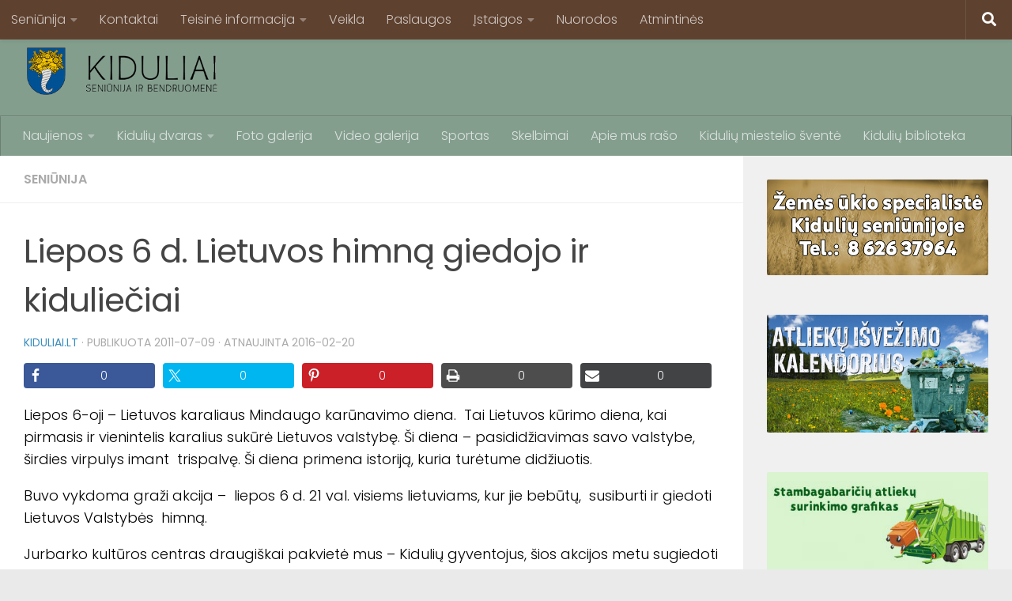

--- FILE ---
content_type: text/html; charset=UTF-8
request_url: https://www.kiduliai.lt/liepos-6-d-lietuvos-himna-giedojo-ir-kidulieciai/
body_size: 21906
content:
<!DOCTYPE html>
<html class="no-js" lang="lt-LT">
<head>
  <meta charset="UTF-8">
  <meta name="viewport" content="width=device-width, initial-scale=1.0">
  <link rel="profile" href="http://gmpg.org/xfn/11">
  <link rel="pingback" href="https://www.kiduliai.lt/xmlrpc.php">

  <meta name='robots' content='index, follow, max-image-preview:large, max-snippet:-1, max-video-preview:-1' />
<script>document.documentElement.className = document.documentElement.className.replace("no-js","js");</script>

	<!-- This site is optimized with the Yoast SEO plugin v26.7 - https://yoast.com/wordpress/plugins/seo/ -->
	<title>Liepos 6 d. Lietuvos himną giedojo ir kiduliečiai - Kiduliai</title>
	<link rel="canonical" href="https://www.kiduliai.lt/liepos-6-d-lietuvos-himna-giedojo-ir-kidulieciai/" />
	<meta property="og:locale" content="lt_LT" />
	<meta property="og:type" content="article" />
	<meta property="og:title" content="Liepos 6 d. Lietuvos himną giedojo ir kiduliečiai - Kiduliai" />
	<meta property="og:description" content="Facebook0Tweet0Pin0Print0Email0 Liepos 6-oji – Lietuvos karaliaus Mindaugo karūnavimo diena.  Tai Lietuvos kūrimo diena, kai pirmasis ir vienintelis karalius sukūrė Lietuvos valstybę. Ši diena – pasididžiavimas savo valstybe, širdies virpulys imant  trispalvę. Ši diena primena&#046;&#046;&#046;" />
	<meta property="og:url" content="https://www.kiduliai.lt/liepos-6-d-lietuvos-himna-giedojo-ir-kidulieciai/" />
	<meta property="og:site_name" content="Kiduliai" />
	<meta property="article:publisher" content="http://facebook.com/kiduliailt/" />
	<meta property="article:published_time" content="2011-07-09T12:54:49+00:00" />
	<meta property="article:modified_time" content="2016-02-20T12:57:51+00:00" />
	<meta name="author" content="kiduliai.lt" />
	<meta name="twitter:card" content="summary_large_image" />
	<meta name="twitter:label1" content="Written by" />
	<meta name="twitter:data1" content="kiduliai.lt" />
	<meta name="twitter:label2" content="Est. reading time" />
	<meta name="twitter:data2" content="1 minutė" />
	<script type="application/ld+json" class="yoast-schema-graph">{"@context":"https://schema.org","@graph":[{"@type":"Article","@id":"https://www.kiduliai.lt/liepos-6-d-lietuvos-himna-giedojo-ir-kidulieciai/#article","isPartOf":{"@id":"https://www.kiduliai.lt/liepos-6-d-lietuvos-himna-giedojo-ir-kidulieciai/"},"author":{"name":"kiduliai.lt","@id":"https://www.kiduliai.lt/#/schema/person/279f61bd432c2d70919ef417f8eb5217"},"headline":"Liepos 6 d. Lietuvos himną giedojo ir kiduliečiai","datePublished":"2011-07-09T12:54:49+00:00","dateModified":"2016-02-20T12:57:51+00:00","mainEntityOfPage":{"@id":"https://www.kiduliai.lt/liepos-6-d-lietuvos-himna-giedojo-ir-kidulieciai/"},"wordCount":211,"publisher":{"@id":"https://www.kiduliai.lt/#organization"},"articleSection":["Seniūnija"],"inLanguage":"lt-LT"},{"@type":"WebPage","@id":"https://www.kiduliai.lt/liepos-6-d-lietuvos-himna-giedojo-ir-kidulieciai/","url":"https://www.kiduliai.lt/liepos-6-d-lietuvos-himna-giedojo-ir-kidulieciai/","name":"Liepos 6 d. Lietuvos himną giedojo ir kiduliečiai - Kiduliai","isPartOf":{"@id":"https://www.kiduliai.lt/#website"},"datePublished":"2011-07-09T12:54:49+00:00","dateModified":"2016-02-20T12:57:51+00:00","breadcrumb":{"@id":"https://www.kiduliai.lt/liepos-6-d-lietuvos-himna-giedojo-ir-kidulieciai/#breadcrumb"},"inLanguage":"lt-LT","potentialAction":[{"@type":"ReadAction","target":["https://www.kiduliai.lt/liepos-6-d-lietuvos-himna-giedojo-ir-kidulieciai/"]}]},{"@type":"BreadcrumbList","@id":"https://www.kiduliai.lt/liepos-6-d-lietuvos-himna-giedojo-ir-kidulieciai/#breadcrumb","itemListElement":[{"@type":"ListItem","position":1,"name":"Home","item":"https://www.kiduliai.lt/"},{"@type":"ListItem","position":2,"name":"Liepos 6 d. Lietuvos himną giedojo ir kiduliečiai"}]},{"@type":"WebSite","@id":"https://www.kiduliai.lt/#website","url":"https://www.kiduliai.lt/","name":"Kiduliai","description":"Kidulių bendruomenė internete","publisher":{"@id":"https://www.kiduliai.lt/#organization"},"potentialAction":[{"@type":"SearchAction","target":{"@type":"EntryPoint","urlTemplate":"https://www.kiduliai.lt/?s={search_term_string}"},"query-input":{"@type":"PropertyValueSpecification","valueRequired":true,"valueName":"search_term_string"}}],"inLanguage":"lt-LT"},{"@type":"Organization","@id":"https://www.kiduliai.lt/#organization","name":"Kiduliai","url":"https://www.kiduliai.lt/","logo":{"@type":"ImageObject","inLanguage":"lt-LT","@id":"https://www.kiduliai.lt/#/schema/logo/image/","url":"https://www.kiduliai.lt/wp-content/uploads/2016/02/Kiduliai-logo-2016.png","contentUrl":"https://www.kiduliai.lt/wp-content/uploads/2016/02/Kiduliai-logo-2016.png","width":390,"height":94,"caption":"Kiduliai"},"image":{"@id":"https://www.kiduliai.lt/#/schema/logo/image/"},"sameAs":["http://facebook.com/kiduliailt/","https://www.youtube.com/channel/UCRE6Hyl3hdGjlU8uCCnTTTA"]},{"@type":"Person","@id":"https://www.kiduliai.lt/#/schema/person/279f61bd432c2d70919ef417f8eb5217","name":"kiduliai.lt","image":{"@type":"ImageObject","inLanguage":"lt-LT","@id":"https://www.kiduliai.lt/#/schema/person/image/","url":"https://secure.gravatar.com/avatar/96d1df88f5f45d0be98c0e398216bc5f750c09413ecaedfd1309fbe83a8019f4?s=96&d=monsterid&r=g","contentUrl":"https://secure.gravatar.com/avatar/96d1df88f5f45d0be98c0e398216bc5f750c09413ecaedfd1309fbe83a8019f4?s=96&d=monsterid&r=g","caption":"kiduliai.lt"},"url":"https://www.kiduliai.lt/author/adminas/"}]}</script>
	<!-- / Yoast SEO plugin. -->


<link rel='dns-prefetch' href='//www.googletagmanager.com' />
<link rel="alternate" type="application/rss+xml" title="Kiduliai &raquo; Įrašų RSS srautas" href="https://www.kiduliai.lt/feed/" />
<link rel="alternate" type="application/rss+xml" title="Kiduliai &raquo; Komentarų RSS srautas" href="https://www.kiduliai.lt/comments/feed/" />
<link id="hu-user-gfont" href="//fonts.googleapis.com/css?family=Poppins:300,400,500,600,700&subset=latin-ext" rel="stylesheet" type="text/css"><link rel="alternate" title="oEmbed (JSON)" type="application/json+oembed" href="https://www.kiduliai.lt/wp-json/oembed/1.0/embed?url=https%3A%2F%2Fwww.kiduliai.lt%2Fliepos-6-d-lietuvos-himna-giedojo-ir-kidulieciai%2F" />
<link rel="alternate" title="oEmbed (XML)" type="text/xml+oembed" href="https://www.kiduliai.lt/wp-json/oembed/1.0/embed?url=https%3A%2F%2Fwww.kiduliai.lt%2Fliepos-6-d-lietuvos-himna-giedojo-ir-kidulieciai%2F&#038;format=xml" />
<style id='wp-img-auto-sizes-contain-inline-css'>
img:is([sizes=auto i],[sizes^="auto," i]){contain-intrinsic-size:3000px 1500px}
/*# sourceURL=wp-img-auto-sizes-contain-inline-css */
</style>
<link rel='stylesheet' id='shared-counts-css' href='https://www.kiduliai.lt/wp-content/plugins/shared-counts/assets/css/shared-counts.min.css?ver=1.5.0' media='all' />
<style id='wp-emoji-styles-inline-css'>

	img.wp-smiley, img.emoji {
		display: inline !important;
		border: none !important;
		box-shadow: none !important;
		height: 1em !important;
		width: 1em !important;
		margin: 0 0.07em !important;
		vertical-align: -0.1em !important;
		background: none !important;
		padding: 0 !important;
	}
/*# sourceURL=wp-emoji-styles-inline-css */
</style>
<style id='wp-block-library-inline-css'>
:root{--wp-block-synced-color:#7a00df;--wp-block-synced-color--rgb:122,0,223;--wp-bound-block-color:var(--wp-block-synced-color);--wp-editor-canvas-background:#ddd;--wp-admin-theme-color:#007cba;--wp-admin-theme-color--rgb:0,124,186;--wp-admin-theme-color-darker-10:#006ba1;--wp-admin-theme-color-darker-10--rgb:0,107,160.5;--wp-admin-theme-color-darker-20:#005a87;--wp-admin-theme-color-darker-20--rgb:0,90,135;--wp-admin-border-width-focus:2px}@media (min-resolution:192dpi){:root{--wp-admin-border-width-focus:1.5px}}.wp-element-button{cursor:pointer}:root .has-very-light-gray-background-color{background-color:#eee}:root .has-very-dark-gray-background-color{background-color:#313131}:root .has-very-light-gray-color{color:#eee}:root .has-very-dark-gray-color{color:#313131}:root .has-vivid-green-cyan-to-vivid-cyan-blue-gradient-background{background:linear-gradient(135deg,#00d084,#0693e3)}:root .has-purple-crush-gradient-background{background:linear-gradient(135deg,#34e2e4,#4721fb 50%,#ab1dfe)}:root .has-hazy-dawn-gradient-background{background:linear-gradient(135deg,#faaca8,#dad0ec)}:root .has-subdued-olive-gradient-background{background:linear-gradient(135deg,#fafae1,#67a671)}:root .has-atomic-cream-gradient-background{background:linear-gradient(135deg,#fdd79a,#004a59)}:root .has-nightshade-gradient-background{background:linear-gradient(135deg,#330968,#31cdcf)}:root .has-midnight-gradient-background{background:linear-gradient(135deg,#020381,#2874fc)}:root{--wp--preset--font-size--normal:16px;--wp--preset--font-size--huge:42px}.has-regular-font-size{font-size:1em}.has-larger-font-size{font-size:2.625em}.has-normal-font-size{font-size:var(--wp--preset--font-size--normal)}.has-huge-font-size{font-size:var(--wp--preset--font-size--huge)}.has-text-align-center{text-align:center}.has-text-align-left{text-align:left}.has-text-align-right{text-align:right}.has-fit-text{white-space:nowrap!important}#end-resizable-editor-section{display:none}.aligncenter{clear:both}.items-justified-left{justify-content:flex-start}.items-justified-center{justify-content:center}.items-justified-right{justify-content:flex-end}.items-justified-space-between{justify-content:space-between}.screen-reader-text{border:0;clip-path:inset(50%);height:1px;margin:-1px;overflow:hidden;padding:0;position:absolute;width:1px;word-wrap:normal!important}.screen-reader-text:focus{background-color:#ddd;clip-path:none;color:#444;display:block;font-size:1em;height:auto;left:5px;line-height:normal;padding:15px 23px 14px;text-decoration:none;top:5px;width:auto;z-index:100000}html :where(.has-border-color){border-style:solid}html :where([style*=border-top-color]){border-top-style:solid}html :where([style*=border-right-color]){border-right-style:solid}html :where([style*=border-bottom-color]){border-bottom-style:solid}html :where([style*=border-left-color]){border-left-style:solid}html :where([style*=border-width]){border-style:solid}html :where([style*=border-top-width]){border-top-style:solid}html :where([style*=border-right-width]){border-right-style:solid}html :where([style*=border-bottom-width]){border-bottom-style:solid}html :where([style*=border-left-width]){border-left-style:solid}html :where(img[class*=wp-image-]){height:auto;max-width:100%}:where(figure){margin:0 0 1em}html :where(.is-position-sticky){--wp-admin--admin-bar--position-offset:var(--wp-admin--admin-bar--height,0px)}@media screen and (max-width:600px){html :where(.is-position-sticky){--wp-admin--admin-bar--position-offset:0px}}

/*# sourceURL=wp-block-library-inline-css */
</style><style id='wp-block-image-inline-css'>
.wp-block-image>a,.wp-block-image>figure>a{display:inline-block}.wp-block-image img{box-sizing:border-box;height:auto;max-width:100%;vertical-align:bottom}@media not (prefers-reduced-motion){.wp-block-image img.hide{visibility:hidden}.wp-block-image img.show{animation:show-content-image .4s}}.wp-block-image[style*=border-radius] img,.wp-block-image[style*=border-radius]>a{border-radius:inherit}.wp-block-image.has-custom-border img{box-sizing:border-box}.wp-block-image.aligncenter{text-align:center}.wp-block-image.alignfull>a,.wp-block-image.alignwide>a{width:100%}.wp-block-image.alignfull img,.wp-block-image.alignwide img{height:auto;width:100%}.wp-block-image .aligncenter,.wp-block-image .alignleft,.wp-block-image .alignright,.wp-block-image.aligncenter,.wp-block-image.alignleft,.wp-block-image.alignright{display:table}.wp-block-image .aligncenter>figcaption,.wp-block-image .alignleft>figcaption,.wp-block-image .alignright>figcaption,.wp-block-image.aligncenter>figcaption,.wp-block-image.alignleft>figcaption,.wp-block-image.alignright>figcaption{caption-side:bottom;display:table-caption}.wp-block-image .alignleft{float:left;margin:.5em 1em .5em 0}.wp-block-image .alignright{float:right;margin:.5em 0 .5em 1em}.wp-block-image .aligncenter{margin-left:auto;margin-right:auto}.wp-block-image :where(figcaption){margin-bottom:1em;margin-top:.5em}.wp-block-image.is-style-circle-mask img{border-radius:9999px}@supports ((-webkit-mask-image:none) or (mask-image:none)) or (-webkit-mask-image:none){.wp-block-image.is-style-circle-mask img{border-radius:0;-webkit-mask-image:url('data:image/svg+xml;utf8,<svg viewBox="0 0 100 100" xmlns="http://www.w3.org/2000/svg"><circle cx="50" cy="50" r="50"/></svg>');mask-image:url('data:image/svg+xml;utf8,<svg viewBox="0 0 100 100" xmlns="http://www.w3.org/2000/svg"><circle cx="50" cy="50" r="50"/></svg>');mask-mode:alpha;-webkit-mask-position:center;mask-position:center;-webkit-mask-repeat:no-repeat;mask-repeat:no-repeat;-webkit-mask-size:contain;mask-size:contain}}:root :where(.wp-block-image.is-style-rounded img,.wp-block-image .is-style-rounded img){border-radius:9999px}.wp-block-image figure{margin:0}.wp-lightbox-container{display:flex;flex-direction:column;position:relative}.wp-lightbox-container img{cursor:zoom-in}.wp-lightbox-container img:hover+button{opacity:1}.wp-lightbox-container button{align-items:center;backdrop-filter:blur(16px) saturate(180%);background-color:#5a5a5a40;border:none;border-radius:4px;cursor:zoom-in;display:flex;height:20px;justify-content:center;opacity:0;padding:0;position:absolute;right:16px;text-align:center;top:16px;width:20px;z-index:100}@media not (prefers-reduced-motion){.wp-lightbox-container button{transition:opacity .2s ease}}.wp-lightbox-container button:focus-visible{outline:3px auto #5a5a5a40;outline:3px auto -webkit-focus-ring-color;outline-offset:3px}.wp-lightbox-container button:hover{cursor:pointer;opacity:1}.wp-lightbox-container button:focus{opacity:1}.wp-lightbox-container button:focus,.wp-lightbox-container button:hover,.wp-lightbox-container button:not(:hover):not(:active):not(.has-background){background-color:#5a5a5a40;border:none}.wp-lightbox-overlay{box-sizing:border-box;cursor:zoom-out;height:100vh;left:0;overflow:hidden;position:fixed;top:0;visibility:hidden;width:100%;z-index:100000}.wp-lightbox-overlay .close-button{align-items:center;cursor:pointer;display:flex;justify-content:center;min-height:40px;min-width:40px;padding:0;position:absolute;right:calc(env(safe-area-inset-right) + 16px);top:calc(env(safe-area-inset-top) + 16px);z-index:5000000}.wp-lightbox-overlay .close-button:focus,.wp-lightbox-overlay .close-button:hover,.wp-lightbox-overlay .close-button:not(:hover):not(:active):not(.has-background){background:none;border:none}.wp-lightbox-overlay .lightbox-image-container{height:var(--wp--lightbox-container-height);left:50%;overflow:hidden;position:absolute;top:50%;transform:translate(-50%,-50%);transform-origin:top left;width:var(--wp--lightbox-container-width);z-index:9999999999}.wp-lightbox-overlay .wp-block-image{align-items:center;box-sizing:border-box;display:flex;height:100%;justify-content:center;margin:0;position:relative;transform-origin:0 0;width:100%;z-index:3000000}.wp-lightbox-overlay .wp-block-image img{height:var(--wp--lightbox-image-height);min-height:var(--wp--lightbox-image-height);min-width:var(--wp--lightbox-image-width);width:var(--wp--lightbox-image-width)}.wp-lightbox-overlay .wp-block-image figcaption{display:none}.wp-lightbox-overlay button{background:none;border:none}.wp-lightbox-overlay .scrim{background-color:#fff;height:100%;opacity:.9;position:absolute;width:100%;z-index:2000000}.wp-lightbox-overlay.active{visibility:visible}@media not (prefers-reduced-motion){.wp-lightbox-overlay.active{animation:turn-on-visibility .25s both}.wp-lightbox-overlay.active img{animation:turn-on-visibility .35s both}.wp-lightbox-overlay.show-closing-animation:not(.active){animation:turn-off-visibility .35s both}.wp-lightbox-overlay.show-closing-animation:not(.active) img{animation:turn-off-visibility .25s both}.wp-lightbox-overlay.zoom.active{animation:none;opacity:1;visibility:visible}.wp-lightbox-overlay.zoom.active .lightbox-image-container{animation:lightbox-zoom-in .4s}.wp-lightbox-overlay.zoom.active .lightbox-image-container img{animation:none}.wp-lightbox-overlay.zoom.active .scrim{animation:turn-on-visibility .4s forwards}.wp-lightbox-overlay.zoom.show-closing-animation:not(.active){animation:none}.wp-lightbox-overlay.zoom.show-closing-animation:not(.active) .lightbox-image-container{animation:lightbox-zoom-out .4s}.wp-lightbox-overlay.zoom.show-closing-animation:not(.active) .lightbox-image-container img{animation:none}.wp-lightbox-overlay.zoom.show-closing-animation:not(.active) .scrim{animation:turn-off-visibility .4s forwards}}@keyframes show-content-image{0%{visibility:hidden}99%{visibility:hidden}to{visibility:visible}}@keyframes turn-on-visibility{0%{opacity:0}to{opacity:1}}@keyframes turn-off-visibility{0%{opacity:1;visibility:visible}99%{opacity:0;visibility:visible}to{opacity:0;visibility:hidden}}@keyframes lightbox-zoom-in{0%{transform:translate(calc((-100vw + var(--wp--lightbox-scrollbar-width))/2 + var(--wp--lightbox-initial-left-position)),calc(-50vh + var(--wp--lightbox-initial-top-position))) scale(var(--wp--lightbox-scale))}to{transform:translate(-50%,-50%) scale(1)}}@keyframes lightbox-zoom-out{0%{transform:translate(-50%,-50%) scale(1);visibility:visible}99%{visibility:visible}to{transform:translate(calc((-100vw + var(--wp--lightbox-scrollbar-width))/2 + var(--wp--lightbox-initial-left-position)),calc(-50vh + var(--wp--lightbox-initial-top-position))) scale(var(--wp--lightbox-scale));visibility:hidden}}
/*# sourceURL=https://www.kiduliai.lt/wp-includes/blocks/image/style.min.css */
</style>
<style id='global-styles-inline-css'>
:root{--wp--preset--aspect-ratio--square: 1;--wp--preset--aspect-ratio--4-3: 4/3;--wp--preset--aspect-ratio--3-4: 3/4;--wp--preset--aspect-ratio--3-2: 3/2;--wp--preset--aspect-ratio--2-3: 2/3;--wp--preset--aspect-ratio--16-9: 16/9;--wp--preset--aspect-ratio--9-16: 9/16;--wp--preset--color--black: #000000;--wp--preset--color--cyan-bluish-gray: #abb8c3;--wp--preset--color--white: #ffffff;--wp--preset--color--pale-pink: #f78da7;--wp--preset--color--vivid-red: #cf2e2e;--wp--preset--color--luminous-vivid-orange: #ff6900;--wp--preset--color--luminous-vivid-amber: #fcb900;--wp--preset--color--light-green-cyan: #7bdcb5;--wp--preset--color--vivid-green-cyan: #00d084;--wp--preset--color--pale-cyan-blue: #8ed1fc;--wp--preset--color--vivid-cyan-blue: #0693e3;--wp--preset--color--vivid-purple: #9b51e0;--wp--preset--gradient--vivid-cyan-blue-to-vivid-purple: linear-gradient(135deg,rgb(6,147,227) 0%,rgb(155,81,224) 100%);--wp--preset--gradient--light-green-cyan-to-vivid-green-cyan: linear-gradient(135deg,rgb(122,220,180) 0%,rgb(0,208,130) 100%);--wp--preset--gradient--luminous-vivid-amber-to-luminous-vivid-orange: linear-gradient(135deg,rgb(252,185,0) 0%,rgb(255,105,0) 100%);--wp--preset--gradient--luminous-vivid-orange-to-vivid-red: linear-gradient(135deg,rgb(255,105,0) 0%,rgb(207,46,46) 100%);--wp--preset--gradient--very-light-gray-to-cyan-bluish-gray: linear-gradient(135deg,rgb(238,238,238) 0%,rgb(169,184,195) 100%);--wp--preset--gradient--cool-to-warm-spectrum: linear-gradient(135deg,rgb(74,234,220) 0%,rgb(151,120,209) 20%,rgb(207,42,186) 40%,rgb(238,44,130) 60%,rgb(251,105,98) 80%,rgb(254,248,76) 100%);--wp--preset--gradient--blush-light-purple: linear-gradient(135deg,rgb(255,206,236) 0%,rgb(152,150,240) 100%);--wp--preset--gradient--blush-bordeaux: linear-gradient(135deg,rgb(254,205,165) 0%,rgb(254,45,45) 50%,rgb(107,0,62) 100%);--wp--preset--gradient--luminous-dusk: linear-gradient(135deg,rgb(255,203,112) 0%,rgb(199,81,192) 50%,rgb(65,88,208) 100%);--wp--preset--gradient--pale-ocean: linear-gradient(135deg,rgb(255,245,203) 0%,rgb(182,227,212) 50%,rgb(51,167,181) 100%);--wp--preset--gradient--electric-grass: linear-gradient(135deg,rgb(202,248,128) 0%,rgb(113,206,126) 100%);--wp--preset--gradient--midnight: linear-gradient(135deg,rgb(2,3,129) 0%,rgb(40,116,252) 100%);--wp--preset--font-size--small: 13px;--wp--preset--font-size--medium: 20px;--wp--preset--font-size--large: 36px;--wp--preset--font-size--x-large: 42px;--wp--preset--spacing--20: 0.44rem;--wp--preset--spacing--30: 0.67rem;--wp--preset--spacing--40: 1rem;--wp--preset--spacing--50: 1.5rem;--wp--preset--spacing--60: 2.25rem;--wp--preset--spacing--70: 3.38rem;--wp--preset--spacing--80: 5.06rem;--wp--preset--shadow--natural: 6px 6px 9px rgba(0, 0, 0, 0.2);--wp--preset--shadow--deep: 12px 12px 50px rgba(0, 0, 0, 0.4);--wp--preset--shadow--sharp: 6px 6px 0px rgba(0, 0, 0, 0.2);--wp--preset--shadow--outlined: 6px 6px 0px -3px rgb(255, 255, 255), 6px 6px rgb(0, 0, 0);--wp--preset--shadow--crisp: 6px 6px 0px rgb(0, 0, 0);}:where(.is-layout-flex){gap: 0.5em;}:where(.is-layout-grid){gap: 0.5em;}body .is-layout-flex{display: flex;}.is-layout-flex{flex-wrap: wrap;align-items: center;}.is-layout-flex > :is(*, div){margin: 0;}body .is-layout-grid{display: grid;}.is-layout-grid > :is(*, div){margin: 0;}:where(.wp-block-columns.is-layout-flex){gap: 2em;}:where(.wp-block-columns.is-layout-grid){gap: 2em;}:where(.wp-block-post-template.is-layout-flex){gap: 1.25em;}:where(.wp-block-post-template.is-layout-grid){gap: 1.25em;}.has-black-color{color: var(--wp--preset--color--black) !important;}.has-cyan-bluish-gray-color{color: var(--wp--preset--color--cyan-bluish-gray) !important;}.has-white-color{color: var(--wp--preset--color--white) !important;}.has-pale-pink-color{color: var(--wp--preset--color--pale-pink) !important;}.has-vivid-red-color{color: var(--wp--preset--color--vivid-red) !important;}.has-luminous-vivid-orange-color{color: var(--wp--preset--color--luminous-vivid-orange) !important;}.has-luminous-vivid-amber-color{color: var(--wp--preset--color--luminous-vivid-amber) !important;}.has-light-green-cyan-color{color: var(--wp--preset--color--light-green-cyan) !important;}.has-vivid-green-cyan-color{color: var(--wp--preset--color--vivid-green-cyan) !important;}.has-pale-cyan-blue-color{color: var(--wp--preset--color--pale-cyan-blue) !important;}.has-vivid-cyan-blue-color{color: var(--wp--preset--color--vivid-cyan-blue) !important;}.has-vivid-purple-color{color: var(--wp--preset--color--vivid-purple) !important;}.has-black-background-color{background-color: var(--wp--preset--color--black) !important;}.has-cyan-bluish-gray-background-color{background-color: var(--wp--preset--color--cyan-bluish-gray) !important;}.has-white-background-color{background-color: var(--wp--preset--color--white) !important;}.has-pale-pink-background-color{background-color: var(--wp--preset--color--pale-pink) !important;}.has-vivid-red-background-color{background-color: var(--wp--preset--color--vivid-red) !important;}.has-luminous-vivid-orange-background-color{background-color: var(--wp--preset--color--luminous-vivid-orange) !important;}.has-luminous-vivid-amber-background-color{background-color: var(--wp--preset--color--luminous-vivid-amber) !important;}.has-light-green-cyan-background-color{background-color: var(--wp--preset--color--light-green-cyan) !important;}.has-vivid-green-cyan-background-color{background-color: var(--wp--preset--color--vivid-green-cyan) !important;}.has-pale-cyan-blue-background-color{background-color: var(--wp--preset--color--pale-cyan-blue) !important;}.has-vivid-cyan-blue-background-color{background-color: var(--wp--preset--color--vivid-cyan-blue) !important;}.has-vivid-purple-background-color{background-color: var(--wp--preset--color--vivid-purple) !important;}.has-black-border-color{border-color: var(--wp--preset--color--black) !important;}.has-cyan-bluish-gray-border-color{border-color: var(--wp--preset--color--cyan-bluish-gray) !important;}.has-white-border-color{border-color: var(--wp--preset--color--white) !important;}.has-pale-pink-border-color{border-color: var(--wp--preset--color--pale-pink) !important;}.has-vivid-red-border-color{border-color: var(--wp--preset--color--vivid-red) !important;}.has-luminous-vivid-orange-border-color{border-color: var(--wp--preset--color--luminous-vivid-orange) !important;}.has-luminous-vivid-amber-border-color{border-color: var(--wp--preset--color--luminous-vivid-amber) !important;}.has-light-green-cyan-border-color{border-color: var(--wp--preset--color--light-green-cyan) !important;}.has-vivid-green-cyan-border-color{border-color: var(--wp--preset--color--vivid-green-cyan) !important;}.has-pale-cyan-blue-border-color{border-color: var(--wp--preset--color--pale-cyan-blue) !important;}.has-vivid-cyan-blue-border-color{border-color: var(--wp--preset--color--vivid-cyan-blue) !important;}.has-vivid-purple-border-color{border-color: var(--wp--preset--color--vivid-purple) !important;}.has-vivid-cyan-blue-to-vivid-purple-gradient-background{background: var(--wp--preset--gradient--vivid-cyan-blue-to-vivid-purple) !important;}.has-light-green-cyan-to-vivid-green-cyan-gradient-background{background: var(--wp--preset--gradient--light-green-cyan-to-vivid-green-cyan) !important;}.has-luminous-vivid-amber-to-luminous-vivid-orange-gradient-background{background: var(--wp--preset--gradient--luminous-vivid-amber-to-luminous-vivid-orange) !important;}.has-luminous-vivid-orange-to-vivid-red-gradient-background{background: var(--wp--preset--gradient--luminous-vivid-orange-to-vivid-red) !important;}.has-very-light-gray-to-cyan-bluish-gray-gradient-background{background: var(--wp--preset--gradient--very-light-gray-to-cyan-bluish-gray) !important;}.has-cool-to-warm-spectrum-gradient-background{background: var(--wp--preset--gradient--cool-to-warm-spectrum) !important;}.has-blush-light-purple-gradient-background{background: var(--wp--preset--gradient--blush-light-purple) !important;}.has-blush-bordeaux-gradient-background{background: var(--wp--preset--gradient--blush-bordeaux) !important;}.has-luminous-dusk-gradient-background{background: var(--wp--preset--gradient--luminous-dusk) !important;}.has-pale-ocean-gradient-background{background: var(--wp--preset--gradient--pale-ocean) !important;}.has-electric-grass-gradient-background{background: var(--wp--preset--gradient--electric-grass) !important;}.has-midnight-gradient-background{background: var(--wp--preset--gradient--midnight) !important;}.has-small-font-size{font-size: var(--wp--preset--font-size--small) !important;}.has-medium-font-size{font-size: var(--wp--preset--font-size--medium) !important;}.has-large-font-size{font-size: var(--wp--preset--font-size--large) !important;}.has-x-large-font-size{font-size: var(--wp--preset--font-size--x-large) !important;}
/*# sourceURL=global-styles-inline-css */
</style>

<style id='classic-theme-styles-inline-css'>
/*! This file is auto-generated */
.wp-block-button__link{color:#fff;background-color:#32373c;border-radius:9999px;box-shadow:none;text-decoration:none;padding:calc(.667em + 2px) calc(1.333em + 2px);font-size:1.125em}.wp-block-file__button{background:#32373c;color:#fff;text-decoration:none}
/*# sourceURL=/wp-includes/css/classic-themes.min.css */
</style>
<link rel='stylesheet' id='fontawesome-free-css' href='https://www.kiduliai.lt/wp-content/plugins/getwid/vendors/fontawesome-free/css/all.min.css?ver=5.5.0' media='all' />
<link rel='stylesheet' id='slick-css' href='https://www.kiduliai.lt/wp-content/plugins/getwid/vendors/slick/slick/slick.min.css?ver=1.9.0' media='all' />
<link rel='stylesheet' id='slick-theme-css' href='https://www.kiduliai.lt/wp-content/plugins/getwid/vendors/slick/slick/slick-theme.min.css?ver=1.9.0' media='all' />
<link rel='stylesheet' id='mp-fancybox-css' href='https://www.kiduliai.lt/wp-content/plugins/getwid/vendors/mp-fancybox/jquery.fancybox.min.css?ver=3.5.7-mp.1' media='all' />
<link rel='stylesheet' id='getwid-blocks-css' href='https://www.kiduliai.lt/wp-content/plugins/getwid/assets/css/blocks.style.css?ver=2.1.3' media='all' />
<link rel='stylesheet' id='contact-form-7-css' href='https://www.kiduliai.lt/wp-content/plugins/contact-form-7/includes/css/styles.css?ver=6.1.4' media='all' />
<link rel='stylesheet' id='lbwps-styles-photoswipe5-main-css' href='https://www.kiduliai.lt/wp-content/plugins/lightbox-photoswipe/assets/ps5/styles/main.css?ver=5.8.2' media='all' />
<link rel='stylesheet' id='wpemfb-lightbox-css' href='https://www.kiduliai.lt/wp-content/plugins/wp-embed-facebook/templates/lightbox/css/lightbox.css?ver=3.1.2' media='all' />
<link rel='stylesheet' id='hueman-main-style-css' href='https://www.kiduliai.lt/wp-content/themes/hueman/assets/front/css/main.min.css?ver=3.7.27' media='all' />
<style id='hueman-main-style-inline-css'>
body { font-family:'Poppins', sans-serif;font-size:1.00rem }@media only screen and (min-width: 720px) {
        .nav > li { font-size:1.00rem; }
      }::selection { background-color: #3b8dbd; }
::-moz-selection { background-color: #3b8dbd; }a,a>span.hu-external::after,.themeform label .required,#flexslider-featured .flex-direction-nav .flex-next:hover,#flexslider-featured .flex-direction-nav .flex-prev:hover,.post-hover:hover .post-title a,.post-title a:hover,.sidebar.s1 .post-nav li a:hover i,.content .post-nav li a:hover i,.post-related a:hover,.sidebar.s1 .widget_rss ul li a,#footer .widget_rss ul li a,.sidebar.s1 .widget_calendar a,#footer .widget_calendar a,.sidebar.s1 .alx-tab .tab-item-category a,.sidebar.s1 .alx-posts .post-item-category a,.sidebar.s1 .alx-tab li:hover .tab-item-title a,.sidebar.s1 .alx-tab li:hover .tab-item-comment a,.sidebar.s1 .alx-posts li:hover .post-item-title a,#footer .alx-tab .tab-item-category a,#footer .alx-posts .post-item-category a,#footer .alx-tab li:hover .tab-item-title a,#footer .alx-tab li:hover .tab-item-comment a,#footer .alx-posts li:hover .post-item-title a,.comment-tabs li.active a,.comment-awaiting-moderation,.child-menu a:hover,.child-menu .current_page_item > a,.wp-pagenavi a{ color: #3b8dbd; }input[type="submit"],.themeform button[type="submit"],.sidebar.s1 .sidebar-top,.sidebar.s1 .sidebar-toggle,#flexslider-featured .flex-control-nav li a.flex-active,.post-tags a:hover,.sidebar.s1 .widget_calendar caption,#footer .widget_calendar caption,.author-bio .bio-avatar:after,.commentlist li.bypostauthor > .comment-body:after,.commentlist li.comment-author-admin > .comment-body:after{ background-color: #3b8dbd; }.post-format .format-container { border-color: #3b8dbd; }.sidebar.s1 .alx-tabs-nav li.active a,#footer .alx-tabs-nav li.active a,.comment-tabs li.active a,.wp-pagenavi a:hover,.wp-pagenavi a:active,.wp-pagenavi span.current{ border-bottom-color: #3b8dbd!important; }.sidebar.s2 .post-nav li a:hover i,
.sidebar.s2 .widget_rss ul li a,
.sidebar.s2 .widget_calendar a,
.sidebar.s2 .alx-tab .tab-item-category a,
.sidebar.s2 .alx-posts .post-item-category a,
.sidebar.s2 .alx-tab li:hover .tab-item-title a,
.sidebar.s2 .alx-tab li:hover .tab-item-comment a,
.sidebar.s2 .alx-posts li:hover .post-item-title a { color: #82b965; }
.sidebar.s2 .sidebar-top,.sidebar.s2 .sidebar-toggle,.post-comments,.jp-play-bar,.jp-volume-bar-value,.sidebar.s2 .widget_calendar caption{ background-color: #82b965; }.sidebar.s2 .alx-tabs-nav li.active a { border-bottom-color: #82b965; }
.post-comments::before { border-right-color: #82b965; }
      .search-expand,
              #nav-topbar.nav-container { background-color: #5e412f}@media only screen and (min-width: 720px) {
                #nav-topbar .nav ul { background-color: #5e412f; }
              }.is-scrolled #header .nav-container.desktop-sticky,
              .is-scrolled #header .search-expand { background-color: #5e412f; background-color: rgba(94,65,47,0.90) }.is-scrolled .topbar-transparent #nav-topbar.desktop-sticky .nav ul { background-color: #5e412f; background-color: rgba(94,65,47,0.95) }#header { background-color: #849e8e; }
@media only screen and (min-width: 720px) {
  #nav-header .nav ul { background-color: #849e8e; }
}
        #header #nav-mobile { background-color: #33363b; }.is-scrolled #header #nav-mobile { background-color: #33363b; background-color: rgba(51,54,59,0.90) }#nav-header.nav-container, #main-header-search .search-expand { background-color: ; }
@media only screen and (min-width: 720px) {
  #nav-header .nav ul { background-color: ; }
}
        img { -webkit-border-radius: 2px; border-radius: 2px; }body { background-color: #eaeaea; }
/*# sourceURL=hueman-main-style-inline-css */
</style>
<link rel='stylesheet' id='theme-stylesheet-css' href='https://www.kiduliai.lt/wp-content/themes/hueman-child-master/style.css?ver=1.0.0' media='all' />
<link rel='stylesheet' id='hueman-font-awesome-css' href='https://www.kiduliai.lt/wp-content/themes/hueman/assets/front/css/font-awesome.min.css?ver=3.7.27' media='all' />
<script src="https://www.kiduliai.lt/wp-includes/js/jquery/jquery.min.js?ver=3.7.1" id="jquery-core-js"></script>
<script src="https://www.kiduliai.lt/wp-includes/js/jquery/jquery-migrate.min.js?ver=3.4.1" id="jquery-migrate-js"></script>
<script src="https://www.kiduliai.lt/wp-content/plugins/wp-embed-facebook/templates/lightbox/js/lightbox.min.js?ver=3.1.2" id="wpemfb-lightbox-js"></script>
<script id="wpemfb-fbjs-js-extra">
var WEF = {"local":"lt_LT","version":"v6.0","fb_id":"276695897622224","comments_nonce":"c53043ba7d"};
//# sourceURL=wpemfb-fbjs-js-extra
</script>
<script src="https://www.kiduliai.lt/wp-content/plugins/wp-embed-facebook/inc/js/fb.min.js?ver=3.1.2" id="wpemfb-fbjs-js"></script>
<link rel="https://api.w.org/" href="https://www.kiduliai.lt/wp-json/" /><link rel="alternate" title="JSON" type="application/json" href="https://www.kiduliai.lt/wp-json/wp/v2/posts/562" /><link rel="EditURI" type="application/rsd+xml" title="RSD" href="https://www.kiduliai.lt/xmlrpc.php?rsd" />

<link rel='shortlink' href='https://www.kiduliai.lt/?p=562' />
<!-- start Simple Custom CSS and JS -->
<style>
/* Add your CSS code here.

For example:
.example {
    color: red;
}

For brushing up on your CSS knowledge, check out http://www.w3schools.com/css/css_syntax.asp

End of comment */ 

/* Fields */
::-webkit-input-placeholder { /* WebKit, Blink, Edge */
    color:    #aaa;
}
:-moz-placeholder { /* Mozilla Firefox 4 to 18 */
   color:    #aaa;
   opacity:  1;
}
::-moz-placeholder { /* Mozilla Firefox 19+ */
   color:    #aaa;
   opacity:  1;
}
:-ms-input-placeholder { /* Internet Explorer 10-11 */
   color:    #aaa;
}
::-ms-input-placeholder { /* Microsoft Edge */
   color:    #aaa;
}
/* Button */
div.wpforms-container-full .wpforms-form input[type=submit], div.wpforms-container-full .wpforms-form button[type=submit], div.wpforms-container-full .wpforms-form .wpforms-page-button {
   background-color: #00C5BE;
   border: none;
   color: #fff;
   font-size: 1em;
   padding: 10px 50px;
   text-transform: uppercase;
   font-weight: normal;
}</style>
<!-- end Simple Custom CSS and JS -->
<meta name="generator" content="Site Kit by Google 1.170.0" />    <link rel="preload" as="font" type="font/woff2" href="https://www.kiduliai.lt/wp-content/themes/hueman/assets/front/webfonts/fa-brands-400.woff2?v=5.15.2" crossorigin="anonymous"/>
    <link rel="preload" as="font" type="font/woff2" href="https://www.kiduliai.lt/wp-content/themes/hueman/assets/front/webfonts/fa-regular-400.woff2?v=5.15.2" crossorigin="anonymous"/>
    <link rel="preload" as="font" type="font/woff2" href="https://www.kiduliai.lt/wp-content/themes/hueman/assets/front/webfonts/fa-solid-900.woff2?v=5.15.2" crossorigin="anonymous"/>
  <!--[if lt IE 9]>
<script src="https://www.kiduliai.lt/wp-content/themes/hueman/assets/front/js/ie/html5shiv-printshiv.min.js"></script>
<script src="https://www.kiduliai.lt/wp-content/themes/hueman/assets/front/js/ie/selectivizr.js"></script>
<![endif]-->
<style>.recentcomments a{display:inline !important;padding:0 !important;margin:0 !important;}</style><link rel="icon" href="https://www.kiduliai.lt/wp-content/uploads/2016/02/cropped-Kiduliai-logo-2016-1-32x32.png" sizes="32x32" />
<link rel="icon" href="https://www.kiduliai.lt/wp-content/uploads/2016/02/cropped-Kiduliai-logo-2016-1-192x192.png" sizes="192x192" />
<link rel="apple-touch-icon" href="https://www.kiduliai.lt/wp-content/uploads/2016/02/cropped-Kiduliai-logo-2016-1-180x180.png" />
<meta name="msapplication-TileImage" content="https://www.kiduliai.lt/wp-content/uploads/2016/02/cropped-Kiduliai-logo-2016-1-270x270.png" />
		<style id="wp-custom-css">
			/*
Čia galite pridėti savo CSS kodą.

Spustelėkite pagalbos piktogramą ir sužinokite daugiau.

Use this field to test small chunks of CSS code. For important CSS customizations, it is recommended to modify the style.css file of a child theme.
http//codex.wordpress.org/Child_Themes
*/
		</style>
		</head>

<body class="wp-singular post-template-default single single-post postid-562 single-format-standard wp-custom-logo wp-embed-responsive wp-theme-hueman wp-child-theme-hueman-child-master col-2cl boxed topbar-enabled header-desktop-sticky header-mobile-sticky hueman-3-7-27-with-child-theme chrome">
<script>
  (function(i,s,o,g,r,a,m){i['GoogleAnalyticsObject']=r;i[r]=i[r]||function(){
  (i[r].q=i[r].q||[]).push(arguments)},i[r].l=1*new Date();a=s.createElement(o),
  m=s.getElementsByTagName(o)[0];a.async=1;a.src=g;m.parentNode.insertBefore(a,m)
  })(window,document,'script','//www.google-analytics.com/analytics.js','ga');

  ga('create', 'UA-2401251-1', 'auto');
  ga('send', 'pageview');

</script>

<div id="wrapper">

  
  <header id="header" class="specific-mobile-menu-on one-mobile-menu mobile_menu header-ads-desktop header-ads-mobile topbar-transparent no-header-img">
        <nav class="nav-container group mobile-menu mobile-sticky " id="nav-mobile" data-menu-id="header-1">
  <div class="mobile-title-logo-in-header"><p class="site-title">                  <a class="custom-logo-link" href="https://www.kiduliai.lt/" rel="home" title="Kiduliai | Home page"><img src="https://www.kiduliai.lt/wp-content/uploads/2016/02/cropped-Kiduliai-logo-2016-2.png" alt="Kiduliai" width="92" height="94"/></a>                </p></div>
        
                    <!-- <div class="ham__navbar-toggler collapsed" aria-expanded="false">
          <div class="ham__navbar-span-wrapper">
            <span class="ham-toggler-menu__span"></span>
          </div>
        </div> -->
        <button class="ham__navbar-toggler-two collapsed" title="Menu" aria-expanded="false">
          <span class="ham__navbar-span-wrapper">
            <span class="line line-1"></span>
            <span class="line line-2"></span>
            <span class="line line-3"></span>
          </span>
        </button>
            
      <div class="nav-text"></div>
      <div class="nav-wrap container">
                  <ul class="nav container-inner group mobile-search">
                            <li>
                  <form role="search" method="get" class="search-form" action="https://www.kiduliai.lt/">
				<label>
					<span class="screen-reader-text">Ieškoti:</span>
					<input type="search" class="search-field" placeholder="Ieškoti &hellip;" value="" name="s" />
				</label>
				<input type="submit" class="search-submit" value="Paieška" />
			</form>                </li>
                      </ul>
                <ul id="menu-pagrindinis" class="nav container-inner group"><li id="menu-item-12" class="menu-item menu-item-type-taxonomy menu-item-object-category current-post-ancestor menu-item-has-children menu-item-12"><a href="https://www.kiduliai.lt/naujienos/">Naujienos</a>
<ul class="sub-menu">
	<li id="menu-item-30" class="menu-item menu-item-type-taxonomy menu-item-object-category menu-item-30"><a href="https://www.kiduliai.lt/naujienos/bendruomene/">Bendruomenė</a></li>
	<li id="menu-item-215" class="menu-item menu-item-type-taxonomy menu-item-object-category current-post-ancestor current-menu-parent current-post-parent menu-item-215"><a href="https://www.kiduliai.lt/naujienos/seniunija/">Seniūnija</a></li>
	<li id="menu-item-737" class="menu-item menu-item-type-taxonomy menu-item-object-category menu-item-737"><a href="https://www.kiduliai.lt/mokykla/">Mokykla</a></li>
	<li id="menu-item-707" class="menu-item menu-item-type-taxonomy menu-item-object-category menu-item-707"><a href="https://www.kiduliai.lt/naujienos/bunikiai/">Bunikiai</a></li>
</ul>
</li>
<li id="menu-item-1213" class="menu-item menu-item-type-post_type menu-item-object-page menu-item-has-children menu-item-1213"><a href="https://www.kiduliai.lt/kiduliu-dvaras/">Kidulių dvaras</a>
<ul class="sub-menu">
	<li id="menu-item-3451" class="menu-item menu-item-type-taxonomy menu-item-object-category menu-item-3451"><a href="https://www.kiduliai.lt/dvaras/">Naujienos</a></li>
	<li id="menu-item-8266" class="menu-item menu-item-type-post_type menu-item-object-page menu-item-8266"><a href="https://www.kiduliai.lt/kiduliu-dvaras/kiduliu-dvaro-svirnas/">Kidulių dvaro svirnas</a></li>
	<li id="menu-item-4476" class="menu-item menu-item-type-post_type menu-item-object-page menu-item-4476"><a href="https://www.kiduliai.lt/kiduliu-dvaras/kiduliu-dvaro-paslaugos/">Kidulių dvaro paslaugos</a></li>
	<li id="menu-item-3452" class="menu-item menu-item-type-taxonomy menu-item-object-category menu-item-3452"><a href="https://www.kiduliai.lt/dvaras/renginiai/">Renginiai</a></li>
	<li id="menu-item-84" class="menu-item menu-item-type-post_type menu-item-object-page menu-item-84"><a href="https://www.kiduliai.lt/kiduliu-dvaras/apie-kiduliu-dvara/">Apie Kidulių dvarą</a></li>
	<li id="menu-item-3485" class="menu-item menu-item-type-post_type menu-item-object-page menu-item-3485"><a href="https://www.kiduliai.lt/kiduliu-dvaras/gyvenimo-tempo-letinimo-uzsiemimai/projektas-kokliu-atkurimo-edukacija/">Keramikos užsiėmimai</a></li>
	<li id="menu-item-1217" class="menu-item menu-item-type-post_type menu-item-object-page menu-item-1217"><a href="https://www.kiduliai.lt/kiduliu-dvaras/kiduliu-dvaro-zemelapis/">Žemėlapis</a></li>
	<li id="menu-item-91" class="menu-item menu-item-type-post_type menu-item-object-page menu-item-91"><a href="https://www.kiduliai.lt/kiduliu-dvaras/paklausimas/">Paklausimas</a></li>
</ul>
</li>
<li id="menu-item-29" class="menu-item menu-item-type-taxonomy menu-item-object-category menu-item-29"><a href="https://www.kiduliai.lt/foto/">Foto galerija</a></li>
<li id="menu-item-31" class="menu-item menu-item-type-taxonomy menu-item-object-category menu-item-31"><a href="https://www.kiduliai.lt/videogalerija/">Video galerija</a></li>
<li id="menu-item-1094" class="menu-item menu-item-type-taxonomy menu-item-object-category menu-item-1094"><a href="https://www.kiduliai.lt/sportas/">Sportas</a></li>
<li id="menu-item-253" class="menu-item menu-item-type-taxonomy menu-item-object-category menu-item-253"><a href="https://www.kiduliai.lt/skelbimai/">Skelbimai</a></li>
<li id="menu-item-393" class="menu-item menu-item-type-taxonomy menu-item-object-category menu-item-393"><a href="https://www.kiduliai.lt/apie-mus-raso/">Apie mus rašo</a></li>
<li id="menu-item-4676" class="nav-miesto2 menu-item menu-item-type-taxonomy menu-item-object-category menu-item-4676"><a href="https://www.kiduliai.lt/miestelio-svente/">Kidulių miestelio šventė</a></li>
<li id="menu-item-7368" class="menu-item menu-item-type-taxonomy menu-item-object-category menu-item-7368"><a href="https://www.kiduliai.lt/biblioteka/">Kidulių biblioteka</a></li>
</ul>      </div>
</nav><!--/#nav-topbar-->  
        <nav class="nav-container group desktop-menu desktop-sticky " id="nav-topbar" data-menu-id="header-2">
    <div class="nav-text"></div>
  <div class="topbar-toggle-down">
    <i class="fas fa-angle-double-down" aria-hidden="true" data-toggle="down" title="Expand menu"></i>
    <i class="fas fa-angle-double-up" aria-hidden="true" data-toggle="up" title="Collapse menu"></i>
  </div>
  <div class="nav-wrap container">
    <ul id="menu-virsutinis" class="nav container-inner group"><li id="menu-item-187" class="menu-item menu-item-type-custom menu-item-object-custom menu-item-has-children menu-item-187"><a href="#">Seniūnija</a>
<ul class="sub-menu">
	<li id="menu-item-236" class="menu-item menu-item-type-post_type menu-item-object-page menu-item-236"><a href="https://www.kiduliai.lt/apie-seniunija/">Apie seniūniją</a></li>
	<li id="menu-item-237" class="menu-item menu-item-type-post_type menu-item-object-page menu-item-237"><a href="https://www.kiduliai.lt/kaimai-ir-gyventoju-skaicius/">Kaimai ir gyventojų skaičius</a></li>
	<li id="menu-item-238" class="menu-item menu-item-type-post_type menu-item-object-page menu-item-238"><a href="https://www.kiduliai.lt/seniunaitijos/">Seniūnaitijos</a></li>
	<li id="menu-item-233" class="menu-item menu-item-type-post_type menu-item-object-page menu-item-233"><a href="https://www.kiduliai.lt/kultura-ir-svietimas/">Kultūra ir švietimas</a></li>
	<li id="menu-item-235" class="menu-item menu-item-type-post_type menu-item-object-page menu-item-235"><a href="https://www.kiduliai.lt/lankytinos-vietos/">Lankytinos vietos</a></li>
	<li id="menu-item-234" class="menu-item menu-item-type-post_type menu-item-object-page menu-item-234"><a href="https://www.kiduliai.lt/istorija/">Istorija</a></li>
</ul>
</li>
<li id="menu-item-28" class="menu-item menu-item-type-post_type menu-item-object-page menu-item-28"><a href="https://www.kiduliai.lt/kontaktai/">Kontaktai</a></li>
<li id="menu-item-34" class="menu-item menu-item-type-post_type menu-item-object-page menu-item-has-children menu-item-34"><a href="https://www.kiduliai.lt/teisine-informacija/">Teisinė informacija</a>
<ul class="sub-menu">
	<li id="menu-item-4503" class="menu-item menu-item-type-post_type menu-item-object-page menu-item-privacy-policy menu-item-4503"><a rel="privacy-policy" href="https://www.kiduliai.lt/privatumo-politika/">Privatumo politika</a></li>
	<li id="menu-item-3440" class="menu-item menu-item-type-post_type menu-item-object-page menu-item-3440"><a href="https://www.kiduliai.lt/slapukai/">Slapukai</a></li>
</ul>
</li>
<li id="menu-item-85" class="menu-item menu-item-type-custom menu-item-object-custom menu-item-85"><a href="#">Veikla</a></li>
<li id="menu-item-86" class="menu-item menu-item-type-custom menu-item-object-custom menu-item-86"><a href="#">Paslaugos</a></li>
<li id="menu-item-310" class="menu-item menu-item-type-custom menu-item-object-custom menu-item-has-children menu-item-310"><a href="#">Įstaigos</a>
<ul class="sub-menu">
	<li id="menu-item-314" class="menu-item menu-item-type-post_type menu-item-object-page menu-item-314"><a href="https://www.kiduliai.lt/kiduliu-pagrindine-mokykla/">Kidulių mokykla</a></li>
	<li id="menu-item-313" class="menu-item menu-item-type-post_type menu-item-object-page menu-item-313"><a href="https://www.kiduliai.lt/kaimelio-baznycia/">Kaimelio bažnyčia</a></li>
	<li id="menu-item-315" class="menu-item menu-item-type-post_type menu-item-object-page menu-item-315"><a href="https://www.kiduliai.lt/kiduliu-ambulatorija/">Kidulių ambulatorija</a></li>
	<li id="menu-item-312" class="menu-item menu-item-type-post_type menu-item-object-page menu-item-312"><a href="https://www.kiduliai.lt/girininkija/">Kidulių girininkija</a></li>
	<li id="menu-item-333" class="menu-item menu-item-type-post_type menu-item-object-page menu-item-333"><a href="https://www.kiduliai.lt/kukarskes-globos-namai/">Kukarskės globos namai</a></li>
	<li id="menu-item-343" class="menu-item menu-item-type-post_type menu-item-object-page menu-item-343"><a href="https://www.kiduliai.lt/kiduliu-pastas/">Kidulių paštas</a></li>
	<li id="menu-item-311" class="menu-item menu-item-type-post_type menu-item-object-page menu-item-311"><a href="https://www.kiduliai.lt/lai/">&#8222;Langas į ateitį&#8221;</a></li>
</ul>
</li>
<li id="menu-item-413" class="menu-item menu-item-type-post_type menu-item-object-page menu-item-413"><a href="https://www.kiduliai.lt/nuorodos/">Nuorodos</a></li>
<li id="menu-item-2184" class="menu-item menu-item-type-taxonomy menu-item-object-category menu-item-2184"><a href="https://www.kiduliai.lt/atmintines/">Atmintinės</a></li>
</ul>  </div>
      <div id="topbar-header-search" class="container">
      <div class="container-inner">
        <button class="toggle-search"><i class="fas fa-search"></i></button>
        <div class="search-expand">
          <div class="search-expand-inner"><form role="search" method="get" class="search-form" action="https://www.kiduliai.lt/">
				<label>
					<span class="screen-reader-text">Ieškoti:</span>
					<input type="search" class="search-field" placeholder="Ieškoti &hellip;" value="" name="s" />
				</label>
				<input type="submit" class="search-submit" value="Paieška" />
			</form></div>
        </div>
      </div><!--/.container-inner-->
    </div><!--/.container-->
  
</nav><!--/#nav-topbar-->  
  <div class="container group">
        <div class="container-inner">

                    <div class="group hu-pad central-header-zone">
                  <div class="logo-tagline-group">
                      <p class="site-title">                  <a class="custom-logo-link" href="https://www.kiduliai.lt/" rel="home" title="Kiduliai | Home page"><img src="https://www.kiduliai.lt/wp-content/uploads/2016/02/Kiduliai-logo-2016.png" alt="Kiduliai" width="390" height="94"/></a>                </p>                                        </div>

                                        <div id="header-widgets">
                          <div id="custom_html-3" class="widget_text widget widget_custom_html"><div class="textwidget custom-html-widget"><script async src="//pagead2.googlesyndication.com/pagead/js/adsbygoogle.js"></script>
<!-- 728x90 -->
<ins class="adsbygoogle"
     style="display:inline-block;width:728px;height:90px"
     data-ad-client="ca-pub-6258525381178563"
     data-ad-slot="5074990571"></ins>
<script>
(adsbygoogle = window.adsbygoogle || []).push({});
</script></div></div>                      </div><!--/#header-ads-->
                                </div>
      
                <nav class="nav-container group desktop-menu " id="nav-header" data-menu-id="header-3">
    <div class="nav-text"><!-- put your mobile menu text here --></div>

  <div class="nav-wrap container">
        <ul id="menu-pagrindinis-1" class="nav container-inner group"><li class="menu-item menu-item-type-taxonomy menu-item-object-category current-post-ancestor menu-item-has-children menu-item-12"><a href="https://www.kiduliai.lt/naujienos/">Naujienos</a>
<ul class="sub-menu">
	<li class="menu-item menu-item-type-taxonomy menu-item-object-category menu-item-30"><a href="https://www.kiduliai.lt/naujienos/bendruomene/">Bendruomenė</a></li>
	<li class="menu-item menu-item-type-taxonomy menu-item-object-category current-post-ancestor current-menu-parent current-post-parent menu-item-215"><a href="https://www.kiduliai.lt/naujienos/seniunija/">Seniūnija</a></li>
	<li class="menu-item menu-item-type-taxonomy menu-item-object-category menu-item-737"><a href="https://www.kiduliai.lt/mokykla/">Mokykla</a></li>
	<li class="menu-item menu-item-type-taxonomy menu-item-object-category menu-item-707"><a href="https://www.kiduliai.lt/naujienos/bunikiai/">Bunikiai</a></li>
</ul>
</li>
<li class="menu-item menu-item-type-post_type menu-item-object-page menu-item-has-children menu-item-1213"><a href="https://www.kiduliai.lt/kiduliu-dvaras/">Kidulių dvaras</a>
<ul class="sub-menu">
	<li class="menu-item menu-item-type-taxonomy menu-item-object-category menu-item-3451"><a href="https://www.kiduliai.lt/dvaras/">Naujienos</a></li>
	<li class="menu-item menu-item-type-post_type menu-item-object-page menu-item-8266"><a href="https://www.kiduliai.lt/kiduliu-dvaras/kiduliu-dvaro-svirnas/">Kidulių dvaro svirnas</a></li>
	<li class="menu-item menu-item-type-post_type menu-item-object-page menu-item-4476"><a href="https://www.kiduliai.lt/kiduliu-dvaras/kiduliu-dvaro-paslaugos/">Kidulių dvaro paslaugos</a></li>
	<li class="menu-item menu-item-type-taxonomy menu-item-object-category menu-item-3452"><a href="https://www.kiduliai.lt/dvaras/renginiai/">Renginiai</a></li>
	<li class="menu-item menu-item-type-post_type menu-item-object-page menu-item-84"><a href="https://www.kiduliai.lt/kiduliu-dvaras/apie-kiduliu-dvara/">Apie Kidulių dvarą</a></li>
	<li class="menu-item menu-item-type-post_type menu-item-object-page menu-item-3485"><a href="https://www.kiduliai.lt/kiduliu-dvaras/gyvenimo-tempo-letinimo-uzsiemimai/projektas-kokliu-atkurimo-edukacija/">Keramikos užsiėmimai</a></li>
	<li class="menu-item menu-item-type-post_type menu-item-object-page menu-item-1217"><a href="https://www.kiduliai.lt/kiduliu-dvaras/kiduliu-dvaro-zemelapis/">Žemėlapis</a></li>
	<li class="menu-item menu-item-type-post_type menu-item-object-page menu-item-91"><a href="https://www.kiduliai.lt/kiduliu-dvaras/paklausimas/">Paklausimas</a></li>
</ul>
</li>
<li class="menu-item menu-item-type-taxonomy menu-item-object-category menu-item-29"><a href="https://www.kiduliai.lt/foto/">Foto galerija</a></li>
<li class="menu-item menu-item-type-taxonomy menu-item-object-category menu-item-31"><a href="https://www.kiduliai.lt/videogalerija/">Video galerija</a></li>
<li class="menu-item menu-item-type-taxonomy menu-item-object-category menu-item-1094"><a href="https://www.kiduliai.lt/sportas/">Sportas</a></li>
<li class="menu-item menu-item-type-taxonomy menu-item-object-category menu-item-253"><a href="https://www.kiduliai.lt/skelbimai/">Skelbimai</a></li>
<li class="menu-item menu-item-type-taxonomy menu-item-object-category menu-item-393"><a href="https://www.kiduliai.lt/apie-mus-raso/">Apie mus rašo</a></li>
<li class="nav-miesto2 menu-item menu-item-type-taxonomy menu-item-object-category menu-item-4676"><a href="https://www.kiduliai.lt/miestelio-svente/">Kidulių miestelio šventė</a></li>
<li class="menu-item menu-item-type-taxonomy menu-item-object-category menu-item-7368"><a href="https://www.kiduliai.lt/biblioteka/">Kidulių biblioteka</a></li>
</ul>  </div>
</nav><!--/#nav-header-->      
    </div><!--/.container-inner-->
      </div><!--/.container-->

</header><!--/#header-->
  
  <div class="container" id="page">
    <div class="container-inner">
            <div class="main">
        <div class="main-inner group">
          
              <main class="content" id="content">
              <div class="page-title hu-pad group">
          	    		<ul class="meta-single group">
    			<li class="category"><a href="https://www.kiduliai.lt/naujienos/seniunija/" rel="category tag">Seniūnija</a></li>
    			    		</ul>
            
    </div><!--/.page-title-->
          <div class="hu-pad group">
              <article class="post-562 post type-post status-publish format-standard hentry category-seniunija">
    <div class="post-inner group">

      <h1 class="post-title entry-title">Liepos 6 d. Lietuvos himną giedojo ir kiduliečiai</h1>
<p class="post-byline">   <span class="vcard author">
     <span class="fn"><a href="https://www.kiduliai.lt/author/adminas/" title="Autorius: kiduliai.lt" rel="author">kiduliai.lt</a></span>
   </span> &middot;
                            Publikuota <time class="published" datetime="2011-07-09">2011-07-09</time>
              &middot; Atnaujinta <time class="updated" datetime="2016-02-20">2016-02-20</time>
               </p>
                                
      <div class="clear"></div>

      <div class="entry themeform">
        <div class="entry-inner">
          <div id="fb-root"></div>
<div class="shared-counts-wrap before_content style-fancy"><a href="https://www.facebook.com/sharer/sharer.php?u=https://www.kiduliai.lt/liepos-6-d-lietuvos-himna-giedojo-ir-kidulieciai/&#038;display=popup&#038;ref=plugin&#038;src=share_button" title="Share on Facebook"  target="_blank"  rel="nofollow noopener noreferrer"  class="shared-counts-button facebook shared-counts-no-count" data-postid="562" data-social-network="Facebook" data-social-action="Share" data-social-target="https://www.kiduliai.lt/liepos-6-d-lietuvos-himna-giedojo-ir-kidulieciai/"><span class="shared-counts-icon-label"><span class="shared-counts-icon"><svg version="1.1" xmlns="http://www.w3.org/2000/svg" width="18.8125" height="32" viewBox="0 0 602 1024"><path d="M548 6.857v150.857h-89.714q-49.143 0-66.286 20.571t-17.143 61.714v108h167.429l-22.286 169.143h-145.143v433.714h-174.857v-433.714h-145.714v-169.143h145.714v-124.571q0-106.286 59.429-164.857t158.286-58.571q84 0 130.286 6.857z"></path></svg></span><span class="shared-counts-label">Facebook</span></span><span class="shared-counts-count">0</span></a><a href="https://twitter.com/share?url=https://www.kiduliai.lt/liepos-6-d-lietuvos-himna-giedojo-ir-kidulieciai/&#038;text=Liepos%206%20d.%20Lietuvos%20himn%C4%85%20giedojo%20ir%20kidulie%C4%8Diai" title="Share on Twitter"  target="_blank"  rel="nofollow noopener noreferrer"  class="shared-counts-button twitter shared-counts-no-count" data-postid="562" data-social-network="Twitter" data-social-action="Tweet" data-social-target="https://www.kiduliai.lt/liepos-6-d-lietuvos-himna-giedojo-ir-kidulieciai/"><span class="shared-counts-icon-label"><span class="shared-counts-icon"><svg viewBox="0 0 24 24" xmlns="http://www.w3.org/2000/svg"><path d="M13.8944 10.4695L21.3345 2H19.5716L13.1085 9.35244L7.95022 2H1.99936L9.80147 13.1192L1.99936 22H3.76218L10.5832 14.2338L16.0318 22H21.9827L13.8944 10.4695ZM11.4792 13.2168L10.6875 12.1089L4.39789 3.30146H7.10594L12.1833 10.412L12.9717 11.5199L19.5708 20.7619H16.8628L11.4792 13.2168Z" /></svg></span><span class="shared-counts-label">Tweet</span></span><span class="shared-counts-count">0</span></a><a href="https://pinterest.com/pin/create/button/?url=https://www.kiduliai.lt/liepos-6-d-lietuvos-himna-giedojo-ir-kidulieciai/&#038;media=&#038;description=Liepos%206%20d.%20Lietuvos%20himną%20giedojo%20ir%20kiduliečiai" title="Share on Pinterest"  target="_blank"  rel="nofollow noopener noreferrer"  class="shared-counts-button pinterest shared-counts-no-count" data-postid="562" data-pin-do="none" data-social-network="Pinterest" data-social-action="Pin" data-social-target="https://www.kiduliai.lt/liepos-6-d-lietuvos-himna-giedojo-ir-kidulieciai/"><span class="shared-counts-icon-label"><span class="shared-counts-icon"><svg version="1.1" xmlns="http://www.w3.org/2000/svg" width="22.84375" height="32" viewBox="0 0 731 1024"><path d="M0 341.143q0-61.714 21.429-116.286t59.143-95.143 86.857-70.286 105.714-44.571 115.429-14.857q90.286 0 168 38t126.286 110.571 48.571 164q0 54.857-10.857 107.429t-34.286 101.143-57.143 85.429-82.857 58.857-108 22q-38.857 0-77.143-18.286t-54.857-50.286q-5.714 22.286-16 64.286t-13.429 54.286-11.714 40.571-14.857 40.571-18.286 35.714-26.286 44.286-35.429 49.429l-8 2.857-5.143-5.714q-8.571-89.714-8.571-107.429 0-52.571 12.286-118t38-164.286 29.714-116q-18.286-37.143-18.286-96.571 0-47.429 29.714-89.143t75.429-41.714q34.857 0 54.286 23.143t19.429 58.571q0 37.714-25.143 109.143t-25.143 106.857q0 36 25.714 59.714t62.286 23.714q31.429 0 58.286-14.286t44.857-38.857 32-54.286 21.714-63.143 11.429-63.429 3.714-56.857q0-98.857-62.571-154t-163.143-55.143q-114.286 0-190.857 74t-76.571 187.714q0 25.143 7.143 48.571t15.429 37.143 15.429 26 7.143 17.429q0 16-8.571 41.714t-21.143 25.714q-1.143 0-9.714-1.714-29.143-8.571-51.714-32t-34.857-54-18.571-61.714-6.286-60.857z"></path></svg></span><span class="shared-counts-label">Pin</span></span><span class="shared-counts-count">0</span></a><a href="" title="Print this Page"  class="shared-counts-button print shared-counts-no-count" data-postid="562" data-social-network="Print" data-social-action="Printed" data-social-target="https://www.kiduliai.lt/liepos-6-d-lietuvos-himna-giedojo-ir-kidulieciai/"><span class="shared-counts-icon-label"><span class="shared-counts-icon"><svg version="1.1" xmlns="http://www.w3.org/2000/svg" width="29.71875" height="32" viewBox="0 0 951 1024"><path d="M219.429 877.714h512v-146.286h-512v146.286zM219.429 512h512v-219.429h-91.429q-22.857 0-38.857-16t-16-38.857v-91.429h-365.714v365.714zM877.714 548.571q0-14.857-10.857-25.714t-25.714-10.857-25.714 10.857-10.857 25.714 10.857 25.714 25.714 10.857 25.714-10.857 10.857-25.714zM950.857 548.571v237.714q0 7.429-5.429 12.857t-12.857 5.429h-128v91.429q0 22.857-16 38.857t-38.857 16h-548.571q-22.857 0-38.857-16t-16-38.857v-91.429h-128q-7.429 0-12.857-5.429t-5.429-12.857v-237.714q0-45.143 32.286-77.429t77.429-32.286h36.571v-310.857q0-22.857 16-38.857t38.857-16h384q22.857 0 50.286 11.429t43.429 27.429l86.857 86.857q16 16 27.429 43.429t11.429 50.286v146.286h36.571q45.143 0 77.429 32.286t32.286 77.429z"></path></svg></span><span class="shared-counts-label">Print</span></span><span class="shared-counts-count">0</span></a><a href="mailto:?subject=Your%20friend%20has%20shared%20an%20article%20with%20you.&#038;body=Liepos%206%20d.%20Lietuvos%20himn%C4%85%20giedojo%20ir%20kidulie%C4%8Diai%0D%0Ahttps%3A%2F%2Fwww.kiduliai.lt%2Fliepos-6-d-lietuvos-himna-giedojo-ir-kidulieciai%2F%0D%0A" title="Share via Email"  class="shared-counts-button email no-scroll shared-counts-no-count" data-postid="562" data-social-network="Email" data-social-action="Emailed" data-social-target="https://www.kiduliai.lt/liepos-6-d-lietuvos-himna-giedojo-ir-kidulieciai/"><span class="shared-counts-icon-label"><span class="shared-counts-icon"><svg version="1.1" xmlns="http://www.w3.org/2000/svg" width="32" height="32" viewBox="0 0 1024 1024"><path d="M1024 405.714v453.714q0 37.714-26.857 64.571t-64.571 26.857h-841.143q-37.714 0-64.571-26.857t-26.857-64.571v-453.714q25.143 28 57.714 49.714 206.857 140.571 284 197.143 32.571 24 52.857 37.429t54 27.429 62.857 14h1.143q29.143 0 62.857-14t54-27.429 52.857-37.429q97.143-70.286 284.571-197.143 32.571-22.286 57.143-49.714zM1024 237.714q0 45.143-28 86.286t-69.714 70.286q-214.857 149.143-267.429 185.714-5.714 4-24.286 17.429t-30.857 21.714-29.714 18.571-32.857 15.429-28.571 5.143h-1.143q-13.143 0-28.571-5.143t-32.857-15.429-29.714-18.571-30.857-21.714-24.286-17.429q-52-36.571-149.714-104.286t-117.143-81.429q-35.429-24-66.857-66t-31.429-78q0-44.571 23.714-74.286t67.714-29.714h841.143q37.143 0 64.286 26.857t27.143 64.571z"></path></svg></span><span class="shared-counts-label">Email</span></span><span class="shared-counts-count">0</span></a></div>
<p>Liepos 6-oji – Lietuvos karaliaus Mindaugo karūnavimo diena.  Tai Lietuvos kūrimo diena, kai pirmasis ir vienintelis karalius sukūrė Lietuvos valstybę. Ši diena – pasididžiavimas savo valstybe, širdies virpulys imant  trispalvę. Ši diena primena istoriją, kuria turėtume didžiuotis.</p>
<p>Buvo vykdoma graži akcija &#8211;  liepos 6 d. 21 val. visiems lietuviams, kur jie bebūtų,  susiburti ir giedoti Lietuvos Valstybės  himną.</p>
<p>Jurbarko kultūros centras draugiškai pakvietė mus – Kidulių gyventojus, šios akcijos metu sugiedoti himną. Sustoję dešinėje tilto pusėje ant pylimo, mes puikiai vieni kitus matėme, girdėjome ir kaimyniškai susimojavome. Būrelis kiduliečių susirinkę sutartoje vietoje, įvykdėme šią misiją ir turiningai praleidome vakarą.</p>
<p>Deja, tik nedidelis būrelis &#8230; Iš naujai išrinktos bendruomenės centro valdybos  nebuvo nei vieno. Pasigendame Jūsų, kur dingo entuziazmas, vyrai? Gal reikėtų ne tik skambiais žodžiais, bet ir darbais parodyti kuo esame verti.</p>
<p>Norisi padėkoti visiems tiems, kurie buvote šalia. Mes garbingai atlikome savo pareigą, nebuvo gėda prieš kaimynus jurbarkiečius. Noriu pasidalinti  keliomis gražiomis akimirkomis ir tikėti, kad sekantį kartą susirinks trigubai gausesnis būrys draugiškai nusiteikusių kiduliečių.</p>
<div align="right"><em>Kidulių seniūnijos  kultūrinių renginių organizatorė Birutė Bosienė</em></div>
          <nav class="pagination group">
                      </nav><!--/.pagination-->
        </div>

        
        <div class="clear"></div>
      </div><!--/.entry-->

    </div><!--/.post-inner-->
  </article><!--/.post-->

<div class="clear"></div>





<h4 class="heading">
	<i class="far fa-hand-point-right"></i>You may also like...</h4>

<ul class="related-posts group">
  		<li class="related post-hover">
		<article class="post-5703 post type-post status-publish format-standard has-post-thumbnail hentry category-bunikiai category-naujienos category-seniunija">

			<div class="post-thumbnail">
				<a href="https://www.kiduliai.lt/pasirasyta-asfaltavimo-sutartis/" class="hu-rel-post-thumb">
					<img  width="520" height="245"  src="[data-uri]" data-src="https://www.kiduliai.lt/wp-content/uploads/2021/01/asfaltas-520x245.jpg"  class="attachment-thumb-medium size-thumb-medium wp-post-image" alt="" decoding="async" loading="lazy" />																			</a>
							</div><!--/.post-thumbnail-->

			<div class="related-inner">

				<h4 class="post-title entry-title">
					<a href="https://www.kiduliai.lt/pasirasyta-asfaltavimo-sutartis/" rel="bookmark">Pasirašyta asfaltavimo sutartis</a>
				</h4><!--/.post-title-->

				<div class="post-meta group">
					<p class="post-date">
  <time class="published updated" datetime="2021-01-04 19:20:44">2021-01-04</time>
</p>

  <p class="post-byline" style="display:none">&nbsp;by    <span class="vcard author">
      <span class="fn"><a href="https://www.kiduliai.lt/author/adminas/" title="Autorius: kiduliai.lt" rel="author">kiduliai.lt</a></span>
    </span> &middot; Published <span class="published">2021-01-04</span>
      </p>
				</div><!--/.post-meta-->

			</div><!--/.related-inner-->

		</article>
	</li><!--/.related-->
		<li class="related post-hover">
		<article class="post-542 post type-post status-publish format-standard hentry category-bendruomene category-seniunija">

			<div class="post-thumbnail">
				<a href="https://www.kiduliai.lt/seniunas/" class="hu-rel-post-thumb">
					        <svg class="hu-svg-placeholder thumb-medium-empty" id="696f078b87a0c" viewBox="0 0 1792 1792" xmlns="http://www.w3.org/2000/svg"><path d="M928 832q0-14-9-23t-23-9q-66 0-113 47t-47 113q0 14 9 23t23 9 23-9 9-23q0-40 28-68t68-28q14 0 23-9t9-23zm224 130q0 106-75 181t-181 75-181-75-75-181 75-181 181-75 181 75 75 181zm-1024 574h1536v-128h-1536v128zm1152-574q0-159-112.5-271.5t-271.5-112.5-271.5 112.5-112.5 271.5 112.5 271.5 271.5 112.5 271.5-112.5 112.5-271.5zm-1024-642h384v-128h-384v128zm-128 192h1536v-256h-828l-64 128h-644v128zm1664-256v1280q0 53-37.5 90.5t-90.5 37.5h-1536q-53 0-90.5-37.5t-37.5-90.5v-1280q0-53 37.5-90.5t90.5-37.5h1536q53 0 90.5 37.5t37.5 90.5z"/></svg>
         <img class="hu-img-placeholder" src="https://www.kiduliai.lt/wp-content/themes/hueman/assets/front/img/thumb-medium-empty.png" alt="Seniūnas" data-hu-post-id="696f078b87a0c" />																			</a>
							</div><!--/.post-thumbnail-->

			<div class="related-inner">

				<h4 class="post-title entry-title">
					<a href="https://www.kiduliai.lt/seniunas/" rel="bookmark">Seniūnas</a>
				</h4><!--/.post-title-->

				<div class="post-meta group">
					<p class="post-date">
  <time class="published updated" datetime="2011-04-21 10:38:52">2011-04-21</time>
</p>

  <p class="post-byline" style="display:none">&nbsp;by    <span class="vcard author">
      <span class="fn"><a href="https://www.kiduliai.lt/author/adminas/" title="Autorius: kiduliai.lt" rel="author">kiduliai.lt</a></span>
    </span> &middot; Published <span class="published">2011-04-21</span>
     &middot; Last modified <span class="updated">2016-02-20</span>  </p>
				</div><!--/.post-meta-->

			</div><!--/.related-inner-->

		</article>
	</li><!--/.related-->
		<li class="related post-hover">
		<article class="post-3050 post type-post status-publish format-standard has-post-thumbnail hentry category-apie-mus-raso category-naujienos category-seniunija">

			<div class="post-thumbnail">
				<a href="https://www.kiduliai.lt/kiek-dar-bus-uztverta-dalis-tilto-valenciunuose/" class="hu-rel-post-thumb">
					<img  width="520" height="245"  src="[data-uri]" data-src="https://www.kiduliai.lt/wp-content/uploads/2016/10/valenciunaiutiltas-520x245.jpg"  class="attachment-thumb-medium size-thumb-medium wp-post-image" alt="" decoding="async" loading="lazy" />																			</a>
							</div><!--/.post-thumbnail-->

			<div class="related-inner">

				<h4 class="post-title entry-title">
					<a href="https://www.kiduliai.lt/kiek-dar-bus-uztverta-dalis-tilto-valenciunuose/" rel="bookmark">Kiek dar bus užtverta dalis tilto Valenčiūnuose?</a>
				</h4><!--/.post-title-->

				<div class="post-meta group">
					<p class="post-date">
  <time class="published updated" datetime="2016-10-26 11:50:55">2016-10-26</time>
</p>

  <p class="post-byline" style="display:none">&nbsp;by    <span class="vcard author">
      <span class="fn"><a href="https://www.kiduliai.lt/author/adminas/" title="Autorius: kiduliai.lt" rel="author">kiduliai.lt</a></span>
    </span> &middot; Published <span class="published">2016-10-26</span>
      </p>
				</div><!--/.post-meta-->

			</div><!--/.related-inner-->

		</article>
	</li><!--/.related-->
		  
</ul><!--/.post-related-->



<section id="comments" class="themeform">

	
					<!-- comments closed, no comments -->
		
	
	
</section><!--/#comments-->          </div><!--/.hu-pad-->
            </main><!--/.content-->
          

	<div class="sidebar s1 collapsed" data-position="right" data-layout="col-2cl" data-sb-id="s1">

		<button class="sidebar-toggle" title="Expand Sidebar"><i class="fas sidebar-toggle-arrows"></i></button>

		<div class="sidebar-content">

			
			
			
			<div id="block-3" class="widget widget_block widget_media_image">
<figure class="wp-block-image size-full"><a href="https://www.kiduliai.lt/zemes-ukio-specialistas-kiduliu-seniunijoje/"><img loading="lazy" decoding="async" width="520" height="224" src="https://www.kiduliai.lt/wp-content/uploads/2023/01/zemes-ukio-specialiste-head-widget.jpg" alt="" class="wp-image-11416" srcset="https://www.kiduliai.lt/wp-content/uploads/2023/01/zemes-ukio-specialiste-head-widget.jpg 520w, https://www.kiduliai.lt/wp-content/uploads/2023/01/zemes-ukio-specialiste-head-widget-300x129.jpg 300w, https://www.kiduliai.lt/wp-content/uploads/2023/01/zemes-ukio-specialiste-head-widget-150x65.jpg 150w" sizes="auto, (max-width: 520px) 100vw, 520px" /></a></figure>
</div><div id="block-4" class="widget widget_block widget_media_image">
<figure class="wp-block-image size-full is-resized"><a href="https://www.kiduliai.lt/siuksliu-isvezimo-grafikas-kiduliu-seniunijoje-2023-metais/"><img loading="lazy" decoding="async" width="800" height="427" src="http://www.kiduliai.lt/wp-content/uploads/2023/01/siuksliukalendorius2023head.jpg" alt="" class="wp-image-11388" style="aspect-ratio:1.8772563176895307;width:522px;height:auto" srcset="https://www.kiduliai.lt/wp-content/uploads/2023/01/siuksliukalendorius2023head.jpg 800w, https://www.kiduliai.lt/wp-content/uploads/2023/01/siuksliukalendorius2023head-300x160.jpg 300w, https://www.kiduliai.lt/wp-content/uploads/2023/01/siuksliukalendorius2023head-150x80.jpg 150w" sizes="auto, (max-width: 800px) 100vw, 800px" /></a></figure>
</div><div id="block-5" class="widget widget_block widget_media_image">
<figure class="wp-block-image size-full"><a href="https://www.kiduliai.lt/stambagabariciu-atlieku-surinkimo-grafikas-2023-metams/"><img loading="lazy" decoding="async" width="400" height="194" src="http://www.kiduliai.lt/wp-content/uploads/2023/01/st-atliekos-head.jpg" alt="" class="wp-image-11675" srcset="https://www.kiduliai.lt/wp-content/uploads/2023/01/st-atliekos-head.jpg 400w, https://www.kiduliai.lt/wp-content/uploads/2023/01/st-atliekos-head-300x146.jpg 300w, https://www.kiduliai.lt/wp-content/uploads/2023/01/st-atliekos-head-150x73.jpg 150w" sizes="auto, (max-width: 400px) 100vw, 400px" /></a></figure>
</div><div id="block-6" class="widget widget_block widget_media_image"><div class="wp-block-image is-style-default">
<figure class="aligncenter size-full"><a href="automatiniai-isoriniai-defibiliatoriai-sakiu-rajone"><img loading="lazy" decoding="async" width="280" height="119" src="http://www.kiduliai.lt/wp-content/uploads/2023/03/defibriliatoriai-mazas.jpg" alt="" class="wp-image-12013" srcset="https://www.kiduliai.lt/wp-content/uploads/2023/03/defibriliatoriai-mazas.jpg 280w, https://www.kiduliai.lt/wp-content/uploads/2023/03/defibriliatoriai-mazas-150x64.jpg 150w" sizes="auto, (max-width: 280px) 100vw, 280px" /></a></figure>
</div></div><div id="alxposts-2" class="widget widget_hu_posts">
<h3 class="widget-title">Skelbimai</h3>
	
	<ul class="alx-posts group thumbs-enabled">
    				<li>

						<div class="post-item-thumbnail">
				<a href="https://www.kiduliai.lt/siuksliu-isvezimo-grafikas-kiduliu-seniunijoje-2026-metais/">
					<img  width="520" height="245"  src="[data-uri]" data-src="https://www.kiduliai.lt/wp-content/uploads/2023/01/siuksliukalendorius2023head-520x245.jpg"  class="attachment-thumb-medium size-thumb-medium wp-post-image" alt="" decoding="async" loading="lazy" />																			</a>
			</div>
			
			<div class="post-item-inner group">
								<p class="post-item-title"><a href="https://www.kiduliai.lt/siuksliu-isvezimo-grafikas-kiduliu-seniunijoje-2026-metais/" rel="bookmark">Šiukšlių išvežimo grafikas Kidulių seniūnijoje 2026 metais</a></p>
							</div>

		</li>
				<li>

						<div class="post-item-thumbnail">
				<a href="https://www.kiduliai.lt/stambagabariciu-atlieku-surinkimo-grafikas-metams/">
					<img  width="400" height="194"  src="[data-uri]" data-src="https://www.kiduliai.lt/wp-content/uploads/2023/01/st-atliekos-head.jpg"  class="attachment-thumb-medium size-thumb-medium wp-post-image" alt="" decoding="async" loading="lazy" data-srcset="https://www.kiduliai.lt/wp-content/uploads/2023/01/st-atliekos-head.jpg 400w, https://www.kiduliai.lt/wp-content/uploads/2023/01/st-atliekos-head-300x146.jpg 300w, https://www.kiduliai.lt/wp-content/uploads/2023/01/st-atliekos-head-150x73.jpg 150w" data-sizes="auto, (max-width: 400px) 100vw, 400px" />																			</a>
			</div>
			
			<div class="post-item-inner group">
								<p class="post-item-title"><a href="https://www.kiduliai.lt/stambagabariciu-atlieku-surinkimo-grafikas-metams/" rel="bookmark">Stambagabaričių atliekų surinkimo grafikas 2026 metams</a></p>
							</div>

		</li>
				<li>

						<div class="post-item-thumbnail">
				<a href="https://www.kiduliai.lt/panemuniu-regioninis-parkas-planuoja-plestis/">
					<img  width="520" height="245"  src="[data-uri]" data-src="https://www.kiduliai.lt/wp-content/uploads/2025/11/paneuniu-parko-naujos-ribos-520x245.jpg"  class="attachment-thumb-medium size-thumb-medium wp-post-image" alt="" decoding="async" loading="lazy" />																			</a>
			</div>
			
			<div class="post-item-inner group">
								<p class="post-item-title"><a href="https://www.kiduliai.lt/panemuniu-regioninis-parkas-planuoja-plestis/" rel="bookmark">Dėl Panemunių regioninio parko planavimo schemos</a></p>
							</div>

		</li>
				    	</ul><!--/.alx-posts-->

</div>
<div id="recent-comments-2" class="widget widget_recent_comments"><h3 class="widget-title">Naujausi komentarai</h3><ul id="recentcomments"><li class="recentcomments"><span class="comment-author-link">Ronius</span> apie <a href="https://www.kiduliai.lt/kurybiniai-kartu-mainai-kiduliu-dvare/#comment-341">Kūrybiniai kartų mainai Kidulių dvare</a></li><li class="recentcomments"><span class="comment-author-link">Edita</span> apie <a href="https://www.kiduliai.lt/pranesame-apie-adresu-keitima/#comment-324">Pranešame apie adresų keitimą</a></li><li class="recentcomments"><span class="comment-author-link">Ronius</span> apie <a href="https://www.kiduliai.lt/kiduliu-dvara-parodoje-adventur-pristate-savanoriai/#comment-308">Kidulių dvarą parodoje „Adventur“ pristatė savanoriai</a></li><li class="recentcomments"><span class="comment-author-link">Monika</span> apie <a href="https://www.kiduliai.lt/kiduliu-dvara-parodoje-adventur-pristate-savanoriai/#comment-302">Kidulių dvarą parodoje „Adventur“ pristatė savanoriai</a></li><li class="recentcomments"><span class="comment-author-link">Ronius</span> apie <a href="https://www.kiduliai.lt/kiduliu-dvara-parodoje-adventur-pristate-savanoriai/#comment-301">Kidulių dvarą parodoje „Adventur“ pristatė savanoriai</a></li></ul></div><div id="media_image-3" class="widget widget_media_image"><a href="http://www.oziukumokykla.lt/"><img width="178" height="186" src="https://www.kiduliai.lt/wp-content/uploads/2021/05/oziukumokykla.png" class="image wp-image-5815  attachment-full size-full" alt="" style="max-width: 100%; height: auto;" decoding="async" loading="lazy" srcset="https://www.kiduliai.lt/wp-content/uploads/2021/05/oziukumokykla.png 178w, https://www.kiduliai.lt/wp-content/uploads/2021/05/oziukumokykla-144x150.png 144w" sizes="auto, (max-width: 178px) 100vw, 178px" /></a></div>
		</div><!--/.sidebar-content-->

	</div><!--/.sidebar-->

	

        </div><!--/.main-inner-->
      </div><!--/.main-->
    </div><!--/.container-inner-->
  </div><!--/.container-->
    <footer id="footer">

    
    
          <nav class="nav-container group" id="nav-footer" data-menu-id="footer-4" data-menu-scrollable="false">
                      <!-- <div class="ham__navbar-toggler collapsed" aria-expanded="false">
          <div class="ham__navbar-span-wrapper">
            <span class="ham-toggler-menu__span"></span>
          </div>
        </div> -->
        <button class="ham__navbar-toggler-two collapsed" title="Menu" aria-expanded="false">
          <span class="ham__navbar-span-wrapper">
            <span class="line line-1"></span>
            <span class="line line-2"></span>
            <span class="line line-3"></span>
          </span>
        </button>
                    <div class="nav-text"></div>
        <div class="nav-wrap">
          <ul id="menu-virsutinis-1" class="nav container group"><li class="menu-item menu-item-type-custom menu-item-object-custom menu-item-has-children menu-item-187"><a href="#">Seniūnija</a>
<ul class="sub-menu">
	<li class="menu-item menu-item-type-post_type menu-item-object-page menu-item-236"><a href="https://www.kiduliai.lt/apie-seniunija/">Apie seniūniją</a></li>
	<li class="menu-item menu-item-type-post_type menu-item-object-page menu-item-237"><a href="https://www.kiduliai.lt/kaimai-ir-gyventoju-skaicius/">Kaimai ir gyventojų skaičius</a></li>
	<li class="menu-item menu-item-type-post_type menu-item-object-page menu-item-238"><a href="https://www.kiduliai.lt/seniunaitijos/">Seniūnaitijos</a></li>
	<li class="menu-item menu-item-type-post_type menu-item-object-page menu-item-233"><a href="https://www.kiduliai.lt/kultura-ir-svietimas/">Kultūra ir švietimas</a></li>
	<li class="menu-item menu-item-type-post_type menu-item-object-page menu-item-235"><a href="https://www.kiduliai.lt/lankytinos-vietos/">Lankytinos vietos</a></li>
	<li class="menu-item menu-item-type-post_type menu-item-object-page menu-item-234"><a href="https://www.kiduliai.lt/istorija/">Istorija</a></li>
</ul>
</li>
<li class="menu-item menu-item-type-post_type menu-item-object-page menu-item-28"><a href="https://www.kiduliai.lt/kontaktai/">Kontaktai</a></li>
<li class="menu-item menu-item-type-post_type menu-item-object-page menu-item-has-children menu-item-34"><a href="https://www.kiduliai.lt/teisine-informacija/">Teisinė informacija</a>
<ul class="sub-menu">
	<li class="menu-item menu-item-type-post_type menu-item-object-page menu-item-privacy-policy menu-item-4503"><a rel="privacy-policy" href="https://www.kiduliai.lt/privatumo-politika/">Privatumo politika</a></li>
	<li class="menu-item menu-item-type-post_type menu-item-object-page menu-item-3440"><a href="https://www.kiduliai.lt/slapukai/">Slapukai</a></li>
</ul>
</li>
<li class="menu-item menu-item-type-custom menu-item-object-custom menu-item-85"><a href="#">Veikla</a></li>
<li class="menu-item menu-item-type-custom menu-item-object-custom menu-item-86"><a href="#">Paslaugos</a></li>
<li class="menu-item menu-item-type-custom menu-item-object-custom menu-item-has-children menu-item-310"><a href="#">Įstaigos</a>
<ul class="sub-menu">
	<li class="menu-item menu-item-type-post_type menu-item-object-page menu-item-314"><a href="https://www.kiduliai.lt/kiduliu-pagrindine-mokykla/">Kidulių mokykla</a></li>
	<li class="menu-item menu-item-type-post_type menu-item-object-page menu-item-313"><a href="https://www.kiduliai.lt/kaimelio-baznycia/">Kaimelio bažnyčia</a></li>
	<li class="menu-item menu-item-type-post_type menu-item-object-page menu-item-315"><a href="https://www.kiduliai.lt/kiduliu-ambulatorija/">Kidulių ambulatorija</a></li>
	<li class="menu-item menu-item-type-post_type menu-item-object-page menu-item-312"><a href="https://www.kiduliai.lt/girininkija/">Kidulių girininkija</a></li>
	<li class="menu-item menu-item-type-post_type menu-item-object-page menu-item-333"><a href="https://www.kiduliai.lt/kukarskes-globos-namai/">Kukarskės globos namai</a></li>
	<li class="menu-item menu-item-type-post_type menu-item-object-page menu-item-343"><a href="https://www.kiduliai.lt/kiduliu-pastas/">Kidulių paštas</a></li>
	<li class="menu-item menu-item-type-post_type menu-item-object-page menu-item-311"><a href="https://www.kiduliai.lt/lai/">&#8222;Langas į ateitį&#8221;</a></li>
</ul>
</li>
<li class="menu-item menu-item-type-post_type menu-item-object-page menu-item-413"><a href="https://www.kiduliai.lt/nuorodos/">Nuorodos</a></li>
<li class="menu-item menu-item-type-taxonomy menu-item-object-category menu-item-2184"><a href="https://www.kiduliai.lt/atmintines/">Atmintinės</a></li>
</ul>        </div>
      </nav><!--/#nav-footer-->
    
    <section class="container" id="footer-bottom">
      <div class="container-inner">

        <a id="back-to-top" href="#"><i class="fas fa-angle-up"></i></a>

        <div class="hu-pad group">

          <div class="grid one-half">
                        
            <div id="copyright">
                <p>kiduliai.lt © 2025 Visos teisės saugomos</p>
            </div><!--/#copyright-->

            
          </div>

          <div class="grid one-half last">
                                          <ul class="social-links"><li><a rel="nofollow noopener noreferrer" class="social-tooltip"  title="Facebook" aria-label="Facebook" href="http://facebook.com/kiduliailt/" target="_blank"  style="color:#0066bf"><i class="fab fa-facebook-square"></i></a></li></ul>                                    </div>

        </div><!--/.hu-pad-->

      </div><!--/.container-inner-->
    </section><!--/.container-->

  </footer><!--/#footer-->

</div><!--/#wrapper-->

<script type="speculationrules">
{"prefetch":[{"source":"document","where":{"and":[{"href_matches":"/*"},{"not":{"href_matches":["/wp-*.php","/wp-admin/*","/wp-content/uploads/*","/wp-content/*","/wp-content/plugins/*","/wp-content/themes/hueman-child-master/*","/wp-content/themes/hueman/*","/*\\?(.+)"]}},{"not":{"selector_matches":"a[rel~=\"nofollow\"]"}},{"not":{"selector_matches":".no-prefetch, .no-prefetch a"}}]},"eagerness":"conservative"}]}
</script>
<script id="shared-counts-js-extra">
var shared_counts = {"social_tracking":"1"};
var shared_counts = {"social_tracking":"1"};
//# sourceURL=shared-counts-js-extra
</script>
<script src="https://www.kiduliai.lt/wp-content/plugins/shared-counts/assets/js/shared-counts.min.js?ver=1.5.0" id="shared-counts-js"></script>
<script id="getwid-blocks-frontend-js-js-extra">
var Getwid = {"settings":[],"ajax_url":"https://www.kiduliai.lt/wp-admin/admin-ajax.php","isRTL":"","nonces":{"contact_form":"9228ba7844"}};
//# sourceURL=getwid-blocks-frontend-js-js-extra
</script>
<script src="https://www.kiduliai.lt/wp-content/plugins/getwid/assets/js/frontend.blocks.js?ver=2.1.3" id="getwid-blocks-frontend-js-js"></script>
<script src="https://www.kiduliai.lt/wp-includes/js/dist/hooks.min.js?ver=dd5603f07f9220ed27f1" id="wp-hooks-js"></script>
<script src="https://www.kiduliai.lt/wp-includes/js/dist/i18n.min.js?ver=c26c3dc7bed366793375" id="wp-i18n-js"></script>
<script id="wp-i18n-js-after">
wp.i18n.setLocaleData( { 'text direction\u0004ltr': [ 'ltr' ] } );
//# sourceURL=wp-i18n-js-after
</script>
<script src="https://www.kiduliai.lt/wp-content/plugins/contact-form-7/includes/swv/js/index.js?ver=6.1.4" id="swv-js"></script>
<script id="contact-form-7-js-before">
var wpcf7 = {
    "api": {
        "root": "https:\/\/www.kiduliai.lt\/wp-json\/",
        "namespace": "contact-form-7\/v1"
    }
};
//# sourceURL=contact-form-7-js-before
</script>
<script src="https://www.kiduliai.lt/wp-content/plugins/contact-form-7/includes/js/index.js?ver=6.1.4" id="contact-form-7-js"></script>
<script id="lbwps-photoswipe5-js-extra">
var lbwpsOptions = {"label_facebook":"Share on Facebook","label_twitter":"Tweet","label_pinterest":"Pin it","label_download":"Download image","label_copyurl":"Copy image URL","label_ui_close":"Close [Esc]","label_ui_zoom":"Zoom","label_ui_prev":"Previous [\u2190]","label_ui_next":"Next [\u2192]","label_ui_error":"The image cannot be loaded","label_ui_fullscreen":"Toggle fullscreen [F]","label_ui_download":"Download image","share_facebook":"1","share_twitter":"1","share_pinterest":"1","share_download":"0","share_direct":"0","share_copyurl":"0","close_on_drag":"1","history":"1","show_counter":"1","show_fullscreen":"1","show_download":"0","show_zoom":"1","show_caption":"1","loop":"1","pinchtoclose":"1","taptotoggle":"1","close_on_click":"1","fulldesktop":"1","use_alt":"0","usecaption":"1","desktop_slider":"1","share_custom_label":"","share_custom_link":"","wheelmode":"close","spacing":"12","idletime":"4000","hide_scrollbars":"1","caption_type":"overlay","bg_opacity":"100","padding_left":"0","padding_top":"0","padding_right":"0","padding_bottom":"0"};
//# sourceURL=lbwps-photoswipe5-js-extra
</script>
<script type="module" src="https://www.kiduliai.lt/wp-content/plugins/lightbox-photoswipe/assets/ps5/frontend.min.js?ver=5.8.2"></script><script src="https://www.kiduliai.lt/wp-includes/js/underscore.min.js?ver=1.13.7" id="underscore-js"></script>
<script id="hu-front-scripts-js-extra">
var HUParams = {"_disabled":[],"SmoothScroll":{"Enabled":true,"Options":{"touchpadSupport":false}},"centerAllImg":"1","timerOnScrollAllBrowsers":"1","extLinksStyle":"","extLinksTargetExt":"","extLinksSkipSelectors":{"classes":["btn","button"],"ids":[]},"imgSmartLoadEnabled":"1","imgSmartLoadOpts":{"parentSelectors":[".container .content",".post-row",".container .sidebar","#footer","#header-widgets"],"opts":{"excludeImg":[".tc-holder-img"],"fadeIn_options":100,"threshold":0}},"goldenRatio":"1.618","gridGoldenRatioLimit":"350","sbStickyUserSettings":{"desktop":false,"mobile":false},"sidebarOneWidth":"340","sidebarTwoWidth":"260","isWPMobile":"","menuStickyUserSettings":{"desktop":"stick_up","mobile":"stick_up"},"mobileSubmenuExpandOnClick":"1","submenuTogglerIcon":"\u003Ci class=\"fas fa-angle-down\"\u003E\u003C/i\u003E","isDevMode":"","ajaxUrl":"https://www.kiduliai.lt/?huajax=1","frontNonce":{"id":"HuFrontNonce","handle":"7568e68cdf"},"isWelcomeNoteOn":"","welcomeContent":"","i18n":{"collapsibleExpand":"Expand","collapsibleCollapse":"Collapse"},"deferFontAwesome":"","fontAwesomeUrl":"https://www.kiduliai.lt/wp-content/themes/hueman/assets/front/css/font-awesome.min.css?3.7.27","mainScriptUrl":"https://www.kiduliai.lt/wp-content/themes/hueman/assets/front/js/scripts.min.js?3.7.27","flexSliderNeeded":"","flexSliderOptions":{"is_rtl":false,"has_touch_support":true,"is_slideshow":false,"slideshow_speed":5000},"fitTextMap":{"single_post_title":{"selectors":".single h1.entry-title","minEm":1.375,"maxEm":2.62},"page_title":{"selectors":".page-title h1","minEm":1,"maxEm":1.3},"home_page_title":{"selectors":".home .page-title","minEm":1,"maxEm":1.2,"compression":2.5},"post_titles":{"selectors":".blog .post-title, .archive .post-title","minEm":1.375,"maxEm":1.475},"featured_post_titles":{"selectors":".featured .post-title","minEm":1.375,"maxEm":2.125},"comments":{"selectors":".commentlist li","minEm":0.8125,"maxEm":0.93,"compression":2.5},"entry":{"selectors":".entry","minEm":0.9375,"maxEm":1.125,"compression":2.5},"content_h1":{"selectors":".entry h1, .woocommerce div.product h1.product_title","minEm":1.7578125,"maxEm":2.671875},"content_h2":{"selectors":".entry h2","minEm":1.5234375,"maxEm":2.390625},"content_h3":{"selectors":".entry h3","minEm":1.40625,"maxEm":1.96875},"content_h4":{"selectors":".entry h4","minEm":1.2890625,"maxEm":1.6875},"content_h5":{"selectors":".entry h5","minEm":1.0546875,"maxEm":1.40625},"content_h6":{"selectors":".entry h6","minEm":0.9375,"maxEm":1.265625,"compression":2.5}},"userFontSize":"16","fitTextCompression":"1.5"};
//# sourceURL=hu-front-scripts-js-extra
</script>
<script src="https://www.kiduliai.lt/wp-content/themes/hueman/assets/front/js/scripts.min.js?ver=3.7.27" id="hu-front-scripts-js" defer></script>
<script src="https://www.google.com/recaptcha/api.js?render=6Ld9XYEUAAAAAAmoYVqTSzaI9DqVJdWN-oOEvxKl&amp;ver=3.0" id="google-recaptcha-js"></script>
<script src="https://www.kiduliai.lt/wp-includes/js/dist/vendor/wp-polyfill.min.js?ver=3.15.0" id="wp-polyfill-js"></script>
<script id="wpcf7-recaptcha-js-before">
var wpcf7_recaptcha = {
    "sitekey": "6Ld9XYEUAAAAAAmoYVqTSzaI9DqVJdWN-oOEvxKl",
    "actions": {
        "homepage": "homepage",
        "contactform": "contactform"
    }
};
//# sourceURL=wpcf7-recaptcha-js-before
</script>
<script src="https://www.kiduliai.lt/wp-content/plugins/contact-form-7/modules/recaptcha/index.js?ver=6.1.4" id="wpcf7-recaptcha-js"></script>
<script id="wp-emoji-settings" type="application/json">
{"baseUrl":"https://s.w.org/images/core/emoji/17.0.2/72x72/","ext":".png","svgUrl":"https://s.w.org/images/core/emoji/17.0.2/svg/","svgExt":".svg","source":{"concatemoji":"https://www.kiduliai.lt/wp-includes/js/wp-emoji-release.min.js?ver=719ff23f6b2f0077eb9e442f39683fbd"}}
</script>
<script type="module">
/*! This file is auto-generated */
const a=JSON.parse(document.getElementById("wp-emoji-settings").textContent),o=(window._wpemojiSettings=a,"wpEmojiSettingsSupports"),s=["flag","emoji"];function i(e){try{var t={supportTests:e,timestamp:(new Date).valueOf()};sessionStorage.setItem(o,JSON.stringify(t))}catch(e){}}function c(e,t,n){e.clearRect(0,0,e.canvas.width,e.canvas.height),e.fillText(t,0,0);t=new Uint32Array(e.getImageData(0,0,e.canvas.width,e.canvas.height).data);e.clearRect(0,0,e.canvas.width,e.canvas.height),e.fillText(n,0,0);const a=new Uint32Array(e.getImageData(0,0,e.canvas.width,e.canvas.height).data);return t.every((e,t)=>e===a[t])}function p(e,t){e.clearRect(0,0,e.canvas.width,e.canvas.height),e.fillText(t,0,0);var n=e.getImageData(16,16,1,1);for(let e=0;e<n.data.length;e++)if(0!==n.data[e])return!1;return!0}function u(e,t,n,a){switch(t){case"flag":return n(e,"\ud83c\udff3\ufe0f\u200d\u26a7\ufe0f","\ud83c\udff3\ufe0f\u200b\u26a7\ufe0f")?!1:!n(e,"\ud83c\udde8\ud83c\uddf6","\ud83c\udde8\u200b\ud83c\uddf6")&&!n(e,"\ud83c\udff4\udb40\udc67\udb40\udc62\udb40\udc65\udb40\udc6e\udb40\udc67\udb40\udc7f","\ud83c\udff4\u200b\udb40\udc67\u200b\udb40\udc62\u200b\udb40\udc65\u200b\udb40\udc6e\u200b\udb40\udc67\u200b\udb40\udc7f");case"emoji":return!a(e,"\ud83e\u1fac8")}return!1}function f(e,t,n,a){let r;const o=(r="undefined"!=typeof WorkerGlobalScope&&self instanceof WorkerGlobalScope?new OffscreenCanvas(300,150):document.createElement("canvas")).getContext("2d",{willReadFrequently:!0}),s=(o.textBaseline="top",o.font="600 32px Arial",{});return e.forEach(e=>{s[e]=t(o,e,n,a)}),s}function r(e){var t=document.createElement("script");t.src=e,t.defer=!0,document.head.appendChild(t)}a.supports={everything:!0,everythingExceptFlag:!0},new Promise(t=>{let n=function(){try{var e=JSON.parse(sessionStorage.getItem(o));if("object"==typeof e&&"number"==typeof e.timestamp&&(new Date).valueOf()<e.timestamp+604800&&"object"==typeof e.supportTests)return e.supportTests}catch(e){}return null}();if(!n){if("undefined"!=typeof Worker&&"undefined"!=typeof OffscreenCanvas&&"undefined"!=typeof URL&&URL.createObjectURL&&"undefined"!=typeof Blob)try{var e="postMessage("+f.toString()+"("+[JSON.stringify(s),u.toString(),c.toString(),p.toString()].join(",")+"));",a=new Blob([e],{type:"text/javascript"});const r=new Worker(URL.createObjectURL(a),{name:"wpTestEmojiSupports"});return void(r.onmessage=e=>{i(n=e.data),r.terminate(),t(n)})}catch(e){}i(n=f(s,u,c,p))}t(n)}).then(e=>{for(const n in e)a.supports[n]=e[n],a.supports.everything=a.supports.everything&&a.supports[n],"flag"!==n&&(a.supports.everythingExceptFlag=a.supports.everythingExceptFlag&&a.supports[n]);var t;a.supports.everythingExceptFlag=a.supports.everythingExceptFlag&&!a.supports.flag,a.supports.everything||((t=a.source||{}).concatemoji?r(t.concatemoji):t.wpemoji&&t.twemoji&&(r(t.twemoji),r(t.wpemoji)))});
//# sourceURL=https://www.kiduliai.lt/wp-includes/js/wp-emoji-loader.min.js
</script>
<!--[if lt IE 9]>
<script src="https://www.kiduliai.lt/wp-content/themes/hueman/assets/front/js/ie/respond.js"></script>
<![endif]-->
</body>
</html>

--- FILE ---
content_type: text/html; charset=utf-8
request_url: https://www.google.com/recaptcha/api2/anchor?ar=1&k=6Ld9XYEUAAAAAAmoYVqTSzaI9DqVJdWN-oOEvxKl&co=aHR0cHM6Ly93d3cua2lkdWxpYWkubHQ6NDQz&hl=en&v=PoyoqOPhxBO7pBk68S4YbpHZ&size=invisible&anchor-ms=20000&execute-ms=30000&cb=ejh8378a50qf
body_size: 48709
content:
<!DOCTYPE HTML><html dir="ltr" lang="en"><head><meta http-equiv="Content-Type" content="text/html; charset=UTF-8">
<meta http-equiv="X-UA-Compatible" content="IE=edge">
<title>reCAPTCHA</title>
<style type="text/css">
/* cyrillic-ext */
@font-face {
  font-family: 'Roboto';
  font-style: normal;
  font-weight: 400;
  font-stretch: 100%;
  src: url(//fonts.gstatic.com/s/roboto/v48/KFO7CnqEu92Fr1ME7kSn66aGLdTylUAMa3GUBHMdazTgWw.woff2) format('woff2');
  unicode-range: U+0460-052F, U+1C80-1C8A, U+20B4, U+2DE0-2DFF, U+A640-A69F, U+FE2E-FE2F;
}
/* cyrillic */
@font-face {
  font-family: 'Roboto';
  font-style: normal;
  font-weight: 400;
  font-stretch: 100%;
  src: url(//fonts.gstatic.com/s/roboto/v48/KFO7CnqEu92Fr1ME7kSn66aGLdTylUAMa3iUBHMdazTgWw.woff2) format('woff2');
  unicode-range: U+0301, U+0400-045F, U+0490-0491, U+04B0-04B1, U+2116;
}
/* greek-ext */
@font-face {
  font-family: 'Roboto';
  font-style: normal;
  font-weight: 400;
  font-stretch: 100%;
  src: url(//fonts.gstatic.com/s/roboto/v48/KFO7CnqEu92Fr1ME7kSn66aGLdTylUAMa3CUBHMdazTgWw.woff2) format('woff2');
  unicode-range: U+1F00-1FFF;
}
/* greek */
@font-face {
  font-family: 'Roboto';
  font-style: normal;
  font-weight: 400;
  font-stretch: 100%;
  src: url(//fonts.gstatic.com/s/roboto/v48/KFO7CnqEu92Fr1ME7kSn66aGLdTylUAMa3-UBHMdazTgWw.woff2) format('woff2');
  unicode-range: U+0370-0377, U+037A-037F, U+0384-038A, U+038C, U+038E-03A1, U+03A3-03FF;
}
/* math */
@font-face {
  font-family: 'Roboto';
  font-style: normal;
  font-weight: 400;
  font-stretch: 100%;
  src: url(//fonts.gstatic.com/s/roboto/v48/KFO7CnqEu92Fr1ME7kSn66aGLdTylUAMawCUBHMdazTgWw.woff2) format('woff2');
  unicode-range: U+0302-0303, U+0305, U+0307-0308, U+0310, U+0312, U+0315, U+031A, U+0326-0327, U+032C, U+032F-0330, U+0332-0333, U+0338, U+033A, U+0346, U+034D, U+0391-03A1, U+03A3-03A9, U+03B1-03C9, U+03D1, U+03D5-03D6, U+03F0-03F1, U+03F4-03F5, U+2016-2017, U+2034-2038, U+203C, U+2040, U+2043, U+2047, U+2050, U+2057, U+205F, U+2070-2071, U+2074-208E, U+2090-209C, U+20D0-20DC, U+20E1, U+20E5-20EF, U+2100-2112, U+2114-2115, U+2117-2121, U+2123-214F, U+2190, U+2192, U+2194-21AE, U+21B0-21E5, U+21F1-21F2, U+21F4-2211, U+2213-2214, U+2216-22FF, U+2308-230B, U+2310, U+2319, U+231C-2321, U+2336-237A, U+237C, U+2395, U+239B-23B7, U+23D0, U+23DC-23E1, U+2474-2475, U+25AF, U+25B3, U+25B7, U+25BD, U+25C1, U+25CA, U+25CC, U+25FB, U+266D-266F, U+27C0-27FF, U+2900-2AFF, U+2B0E-2B11, U+2B30-2B4C, U+2BFE, U+3030, U+FF5B, U+FF5D, U+1D400-1D7FF, U+1EE00-1EEFF;
}
/* symbols */
@font-face {
  font-family: 'Roboto';
  font-style: normal;
  font-weight: 400;
  font-stretch: 100%;
  src: url(//fonts.gstatic.com/s/roboto/v48/KFO7CnqEu92Fr1ME7kSn66aGLdTylUAMaxKUBHMdazTgWw.woff2) format('woff2');
  unicode-range: U+0001-000C, U+000E-001F, U+007F-009F, U+20DD-20E0, U+20E2-20E4, U+2150-218F, U+2190, U+2192, U+2194-2199, U+21AF, U+21E6-21F0, U+21F3, U+2218-2219, U+2299, U+22C4-22C6, U+2300-243F, U+2440-244A, U+2460-24FF, U+25A0-27BF, U+2800-28FF, U+2921-2922, U+2981, U+29BF, U+29EB, U+2B00-2BFF, U+4DC0-4DFF, U+FFF9-FFFB, U+10140-1018E, U+10190-1019C, U+101A0, U+101D0-101FD, U+102E0-102FB, U+10E60-10E7E, U+1D2C0-1D2D3, U+1D2E0-1D37F, U+1F000-1F0FF, U+1F100-1F1AD, U+1F1E6-1F1FF, U+1F30D-1F30F, U+1F315, U+1F31C, U+1F31E, U+1F320-1F32C, U+1F336, U+1F378, U+1F37D, U+1F382, U+1F393-1F39F, U+1F3A7-1F3A8, U+1F3AC-1F3AF, U+1F3C2, U+1F3C4-1F3C6, U+1F3CA-1F3CE, U+1F3D4-1F3E0, U+1F3ED, U+1F3F1-1F3F3, U+1F3F5-1F3F7, U+1F408, U+1F415, U+1F41F, U+1F426, U+1F43F, U+1F441-1F442, U+1F444, U+1F446-1F449, U+1F44C-1F44E, U+1F453, U+1F46A, U+1F47D, U+1F4A3, U+1F4B0, U+1F4B3, U+1F4B9, U+1F4BB, U+1F4BF, U+1F4C8-1F4CB, U+1F4D6, U+1F4DA, U+1F4DF, U+1F4E3-1F4E6, U+1F4EA-1F4ED, U+1F4F7, U+1F4F9-1F4FB, U+1F4FD-1F4FE, U+1F503, U+1F507-1F50B, U+1F50D, U+1F512-1F513, U+1F53E-1F54A, U+1F54F-1F5FA, U+1F610, U+1F650-1F67F, U+1F687, U+1F68D, U+1F691, U+1F694, U+1F698, U+1F6AD, U+1F6B2, U+1F6B9-1F6BA, U+1F6BC, U+1F6C6-1F6CF, U+1F6D3-1F6D7, U+1F6E0-1F6EA, U+1F6F0-1F6F3, U+1F6F7-1F6FC, U+1F700-1F7FF, U+1F800-1F80B, U+1F810-1F847, U+1F850-1F859, U+1F860-1F887, U+1F890-1F8AD, U+1F8B0-1F8BB, U+1F8C0-1F8C1, U+1F900-1F90B, U+1F93B, U+1F946, U+1F984, U+1F996, U+1F9E9, U+1FA00-1FA6F, U+1FA70-1FA7C, U+1FA80-1FA89, U+1FA8F-1FAC6, U+1FACE-1FADC, U+1FADF-1FAE9, U+1FAF0-1FAF8, U+1FB00-1FBFF;
}
/* vietnamese */
@font-face {
  font-family: 'Roboto';
  font-style: normal;
  font-weight: 400;
  font-stretch: 100%;
  src: url(//fonts.gstatic.com/s/roboto/v48/KFO7CnqEu92Fr1ME7kSn66aGLdTylUAMa3OUBHMdazTgWw.woff2) format('woff2');
  unicode-range: U+0102-0103, U+0110-0111, U+0128-0129, U+0168-0169, U+01A0-01A1, U+01AF-01B0, U+0300-0301, U+0303-0304, U+0308-0309, U+0323, U+0329, U+1EA0-1EF9, U+20AB;
}
/* latin-ext */
@font-face {
  font-family: 'Roboto';
  font-style: normal;
  font-weight: 400;
  font-stretch: 100%;
  src: url(//fonts.gstatic.com/s/roboto/v48/KFO7CnqEu92Fr1ME7kSn66aGLdTylUAMa3KUBHMdazTgWw.woff2) format('woff2');
  unicode-range: U+0100-02BA, U+02BD-02C5, U+02C7-02CC, U+02CE-02D7, U+02DD-02FF, U+0304, U+0308, U+0329, U+1D00-1DBF, U+1E00-1E9F, U+1EF2-1EFF, U+2020, U+20A0-20AB, U+20AD-20C0, U+2113, U+2C60-2C7F, U+A720-A7FF;
}
/* latin */
@font-face {
  font-family: 'Roboto';
  font-style: normal;
  font-weight: 400;
  font-stretch: 100%;
  src: url(//fonts.gstatic.com/s/roboto/v48/KFO7CnqEu92Fr1ME7kSn66aGLdTylUAMa3yUBHMdazQ.woff2) format('woff2');
  unicode-range: U+0000-00FF, U+0131, U+0152-0153, U+02BB-02BC, U+02C6, U+02DA, U+02DC, U+0304, U+0308, U+0329, U+2000-206F, U+20AC, U+2122, U+2191, U+2193, U+2212, U+2215, U+FEFF, U+FFFD;
}
/* cyrillic-ext */
@font-face {
  font-family: 'Roboto';
  font-style: normal;
  font-weight: 500;
  font-stretch: 100%;
  src: url(//fonts.gstatic.com/s/roboto/v48/KFO7CnqEu92Fr1ME7kSn66aGLdTylUAMa3GUBHMdazTgWw.woff2) format('woff2');
  unicode-range: U+0460-052F, U+1C80-1C8A, U+20B4, U+2DE0-2DFF, U+A640-A69F, U+FE2E-FE2F;
}
/* cyrillic */
@font-face {
  font-family: 'Roboto';
  font-style: normal;
  font-weight: 500;
  font-stretch: 100%;
  src: url(//fonts.gstatic.com/s/roboto/v48/KFO7CnqEu92Fr1ME7kSn66aGLdTylUAMa3iUBHMdazTgWw.woff2) format('woff2');
  unicode-range: U+0301, U+0400-045F, U+0490-0491, U+04B0-04B1, U+2116;
}
/* greek-ext */
@font-face {
  font-family: 'Roboto';
  font-style: normal;
  font-weight: 500;
  font-stretch: 100%;
  src: url(//fonts.gstatic.com/s/roboto/v48/KFO7CnqEu92Fr1ME7kSn66aGLdTylUAMa3CUBHMdazTgWw.woff2) format('woff2');
  unicode-range: U+1F00-1FFF;
}
/* greek */
@font-face {
  font-family: 'Roboto';
  font-style: normal;
  font-weight: 500;
  font-stretch: 100%;
  src: url(//fonts.gstatic.com/s/roboto/v48/KFO7CnqEu92Fr1ME7kSn66aGLdTylUAMa3-UBHMdazTgWw.woff2) format('woff2');
  unicode-range: U+0370-0377, U+037A-037F, U+0384-038A, U+038C, U+038E-03A1, U+03A3-03FF;
}
/* math */
@font-face {
  font-family: 'Roboto';
  font-style: normal;
  font-weight: 500;
  font-stretch: 100%;
  src: url(//fonts.gstatic.com/s/roboto/v48/KFO7CnqEu92Fr1ME7kSn66aGLdTylUAMawCUBHMdazTgWw.woff2) format('woff2');
  unicode-range: U+0302-0303, U+0305, U+0307-0308, U+0310, U+0312, U+0315, U+031A, U+0326-0327, U+032C, U+032F-0330, U+0332-0333, U+0338, U+033A, U+0346, U+034D, U+0391-03A1, U+03A3-03A9, U+03B1-03C9, U+03D1, U+03D5-03D6, U+03F0-03F1, U+03F4-03F5, U+2016-2017, U+2034-2038, U+203C, U+2040, U+2043, U+2047, U+2050, U+2057, U+205F, U+2070-2071, U+2074-208E, U+2090-209C, U+20D0-20DC, U+20E1, U+20E5-20EF, U+2100-2112, U+2114-2115, U+2117-2121, U+2123-214F, U+2190, U+2192, U+2194-21AE, U+21B0-21E5, U+21F1-21F2, U+21F4-2211, U+2213-2214, U+2216-22FF, U+2308-230B, U+2310, U+2319, U+231C-2321, U+2336-237A, U+237C, U+2395, U+239B-23B7, U+23D0, U+23DC-23E1, U+2474-2475, U+25AF, U+25B3, U+25B7, U+25BD, U+25C1, U+25CA, U+25CC, U+25FB, U+266D-266F, U+27C0-27FF, U+2900-2AFF, U+2B0E-2B11, U+2B30-2B4C, U+2BFE, U+3030, U+FF5B, U+FF5D, U+1D400-1D7FF, U+1EE00-1EEFF;
}
/* symbols */
@font-face {
  font-family: 'Roboto';
  font-style: normal;
  font-weight: 500;
  font-stretch: 100%;
  src: url(//fonts.gstatic.com/s/roboto/v48/KFO7CnqEu92Fr1ME7kSn66aGLdTylUAMaxKUBHMdazTgWw.woff2) format('woff2');
  unicode-range: U+0001-000C, U+000E-001F, U+007F-009F, U+20DD-20E0, U+20E2-20E4, U+2150-218F, U+2190, U+2192, U+2194-2199, U+21AF, U+21E6-21F0, U+21F3, U+2218-2219, U+2299, U+22C4-22C6, U+2300-243F, U+2440-244A, U+2460-24FF, U+25A0-27BF, U+2800-28FF, U+2921-2922, U+2981, U+29BF, U+29EB, U+2B00-2BFF, U+4DC0-4DFF, U+FFF9-FFFB, U+10140-1018E, U+10190-1019C, U+101A0, U+101D0-101FD, U+102E0-102FB, U+10E60-10E7E, U+1D2C0-1D2D3, U+1D2E0-1D37F, U+1F000-1F0FF, U+1F100-1F1AD, U+1F1E6-1F1FF, U+1F30D-1F30F, U+1F315, U+1F31C, U+1F31E, U+1F320-1F32C, U+1F336, U+1F378, U+1F37D, U+1F382, U+1F393-1F39F, U+1F3A7-1F3A8, U+1F3AC-1F3AF, U+1F3C2, U+1F3C4-1F3C6, U+1F3CA-1F3CE, U+1F3D4-1F3E0, U+1F3ED, U+1F3F1-1F3F3, U+1F3F5-1F3F7, U+1F408, U+1F415, U+1F41F, U+1F426, U+1F43F, U+1F441-1F442, U+1F444, U+1F446-1F449, U+1F44C-1F44E, U+1F453, U+1F46A, U+1F47D, U+1F4A3, U+1F4B0, U+1F4B3, U+1F4B9, U+1F4BB, U+1F4BF, U+1F4C8-1F4CB, U+1F4D6, U+1F4DA, U+1F4DF, U+1F4E3-1F4E6, U+1F4EA-1F4ED, U+1F4F7, U+1F4F9-1F4FB, U+1F4FD-1F4FE, U+1F503, U+1F507-1F50B, U+1F50D, U+1F512-1F513, U+1F53E-1F54A, U+1F54F-1F5FA, U+1F610, U+1F650-1F67F, U+1F687, U+1F68D, U+1F691, U+1F694, U+1F698, U+1F6AD, U+1F6B2, U+1F6B9-1F6BA, U+1F6BC, U+1F6C6-1F6CF, U+1F6D3-1F6D7, U+1F6E0-1F6EA, U+1F6F0-1F6F3, U+1F6F7-1F6FC, U+1F700-1F7FF, U+1F800-1F80B, U+1F810-1F847, U+1F850-1F859, U+1F860-1F887, U+1F890-1F8AD, U+1F8B0-1F8BB, U+1F8C0-1F8C1, U+1F900-1F90B, U+1F93B, U+1F946, U+1F984, U+1F996, U+1F9E9, U+1FA00-1FA6F, U+1FA70-1FA7C, U+1FA80-1FA89, U+1FA8F-1FAC6, U+1FACE-1FADC, U+1FADF-1FAE9, U+1FAF0-1FAF8, U+1FB00-1FBFF;
}
/* vietnamese */
@font-face {
  font-family: 'Roboto';
  font-style: normal;
  font-weight: 500;
  font-stretch: 100%;
  src: url(//fonts.gstatic.com/s/roboto/v48/KFO7CnqEu92Fr1ME7kSn66aGLdTylUAMa3OUBHMdazTgWw.woff2) format('woff2');
  unicode-range: U+0102-0103, U+0110-0111, U+0128-0129, U+0168-0169, U+01A0-01A1, U+01AF-01B0, U+0300-0301, U+0303-0304, U+0308-0309, U+0323, U+0329, U+1EA0-1EF9, U+20AB;
}
/* latin-ext */
@font-face {
  font-family: 'Roboto';
  font-style: normal;
  font-weight: 500;
  font-stretch: 100%;
  src: url(//fonts.gstatic.com/s/roboto/v48/KFO7CnqEu92Fr1ME7kSn66aGLdTylUAMa3KUBHMdazTgWw.woff2) format('woff2');
  unicode-range: U+0100-02BA, U+02BD-02C5, U+02C7-02CC, U+02CE-02D7, U+02DD-02FF, U+0304, U+0308, U+0329, U+1D00-1DBF, U+1E00-1E9F, U+1EF2-1EFF, U+2020, U+20A0-20AB, U+20AD-20C0, U+2113, U+2C60-2C7F, U+A720-A7FF;
}
/* latin */
@font-face {
  font-family: 'Roboto';
  font-style: normal;
  font-weight: 500;
  font-stretch: 100%;
  src: url(//fonts.gstatic.com/s/roboto/v48/KFO7CnqEu92Fr1ME7kSn66aGLdTylUAMa3yUBHMdazQ.woff2) format('woff2');
  unicode-range: U+0000-00FF, U+0131, U+0152-0153, U+02BB-02BC, U+02C6, U+02DA, U+02DC, U+0304, U+0308, U+0329, U+2000-206F, U+20AC, U+2122, U+2191, U+2193, U+2212, U+2215, U+FEFF, U+FFFD;
}
/* cyrillic-ext */
@font-face {
  font-family: 'Roboto';
  font-style: normal;
  font-weight: 900;
  font-stretch: 100%;
  src: url(//fonts.gstatic.com/s/roboto/v48/KFO7CnqEu92Fr1ME7kSn66aGLdTylUAMa3GUBHMdazTgWw.woff2) format('woff2');
  unicode-range: U+0460-052F, U+1C80-1C8A, U+20B4, U+2DE0-2DFF, U+A640-A69F, U+FE2E-FE2F;
}
/* cyrillic */
@font-face {
  font-family: 'Roboto';
  font-style: normal;
  font-weight: 900;
  font-stretch: 100%;
  src: url(//fonts.gstatic.com/s/roboto/v48/KFO7CnqEu92Fr1ME7kSn66aGLdTylUAMa3iUBHMdazTgWw.woff2) format('woff2');
  unicode-range: U+0301, U+0400-045F, U+0490-0491, U+04B0-04B1, U+2116;
}
/* greek-ext */
@font-face {
  font-family: 'Roboto';
  font-style: normal;
  font-weight: 900;
  font-stretch: 100%;
  src: url(//fonts.gstatic.com/s/roboto/v48/KFO7CnqEu92Fr1ME7kSn66aGLdTylUAMa3CUBHMdazTgWw.woff2) format('woff2');
  unicode-range: U+1F00-1FFF;
}
/* greek */
@font-face {
  font-family: 'Roboto';
  font-style: normal;
  font-weight: 900;
  font-stretch: 100%;
  src: url(//fonts.gstatic.com/s/roboto/v48/KFO7CnqEu92Fr1ME7kSn66aGLdTylUAMa3-UBHMdazTgWw.woff2) format('woff2');
  unicode-range: U+0370-0377, U+037A-037F, U+0384-038A, U+038C, U+038E-03A1, U+03A3-03FF;
}
/* math */
@font-face {
  font-family: 'Roboto';
  font-style: normal;
  font-weight: 900;
  font-stretch: 100%;
  src: url(//fonts.gstatic.com/s/roboto/v48/KFO7CnqEu92Fr1ME7kSn66aGLdTylUAMawCUBHMdazTgWw.woff2) format('woff2');
  unicode-range: U+0302-0303, U+0305, U+0307-0308, U+0310, U+0312, U+0315, U+031A, U+0326-0327, U+032C, U+032F-0330, U+0332-0333, U+0338, U+033A, U+0346, U+034D, U+0391-03A1, U+03A3-03A9, U+03B1-03C9, U+03D1, U+03D5-03D6, U+03F0-03F1, U+03F4-03F5, U+2016-2017, U+2034-2038, U+203C, U+2040, U+2043, U+2047, U+2050, U+2057, U+205F, U+2070-2071, U+2074-208E, U+2090-209C, U+20D0-20DC, U+20E1, U+20E5-20EF, U+2100-2112, U+2114-2115, U+2117-2121, U+2123-214F, U+2190, U+2192, U+2194-21AE, U+21B0-21E5, U+21F1-21F2, U+21F4-2211, U+2213-2214, U+2216-22FF, U+2308-230B, U+2310, U+2319, U+231C-2321, U+2336-237A, U+237C, U+2395, U+239B-23B7, U+23D0, U+23DC-23E1, U+2474-2475, U+25AF, U+25B3, U+25B7, U+25BD, U+25C1, U+25CA, U+25CC, U+25FB, U+266D-266F, U+27C0-27FF, U+2900-2AFF, U+2B0E-2B11, U+2B30-2B4C, U+2BFE, U+3030, U+FF5B, U+FF5D, U+1D400-1D7FF, U+1EE00-1EEFF;
}
/* symbols */
@font-face {
  font-family: 'Roboto';
  font-style: normal;
  font-weight: 900;
  font-stretch: 100%;
  src: url(//fonts.gstatic.com/s/roboto/v48/KFO7CnqEu92Fr1ME7kSn66aGLdTylUAMaxKUBHMdazTgWw.woff2) format('woff2');
  unicode-range: U+0001-000C, U+000E-001F, U+007F-009F, U+20DD-20E0, U+20E2-20E4, U+2150-218F, U+2190, U+2192, U+2194-2199, U+21AF, U+21E6-21F0, U+21F3, U+2218-2219, U+2299, U+22C4-22C6, U+2300-243F, U+2440-244A, U+2460-24FF, U+25A0-27BF, U+2800-28FF, U+2921-2922, U+2981, U+29BF, U+29EB, U+2B00-2BFF, U+4DC0-4DFF, U+FFF9-FFFB, U+10140-1018E, U+10190-1019C, U+101A0, U+101D0-101FD, U+102E0-102FB, U+10E60-10E7E, U+1D2C0-1D2D3, U+1D2E0-1D37F, U+1F000-1F0FF, U+1F100-1F1AD, U+1F1E6-1F1FF, U+1F30D-1F30F, U+1F315, U+1F31C, U+1F31E, U+1F320-1F32C, U+1F336, U+1F378, U+1F37D, U+1F382, U+1F393-1F39F, U+1F3A7-1F3A8, U+1F3AC-1F3AF, U+1F3C2, U+1F3C4-1F3C6, U+1F3CA-1F3CE, U+1F3D4-1F3E0, U+1F3ED, U+1F3F1-1F3F3, U+1F3F5-1F3F7, U+1F408, U+1F415, U+1F41F, U+1F426, U+1F43F, U+1F441-1F442, U+1F444, U+1F446-1F449, U+1F44C-1F44E, U+1F453, U+1F46A, U+1F47D, U+1F4A3, U+1F4B0, U+1F4B3, U+1F4B9, U+1F4BB, U+1F4BF, U+1F4C8-1F4CB, U+1F4D6, U+1F4DA, U+1F4DF, U+1F4E3-1F4E6, U+1F4EA-1F4ED, U+1F4F7, U+1F4F9-1F4FB, U+1F4FD-1F4FE, U+1F503, U+1F507-1F50B, U+1F50D, U+1F512-1F513, U+1F53E-1F54A, U+1F54F-1F5FA, U+1F610, U+1F650-1F67F, U+1F687, U+1F68D, U+1F691, U+1F694, U+1F698, U+1F6AD, U+1F6B2, U+1F6B9-1F6BA, U+1F6BC, U+1F6C6-1F6CF, U+1F6D3-1F6D7, U+1F6E0-1F6EA, U+1F6F0-1F6F3, U+1F6F7-1F6FC, U+1F700-1F7FF, U+1F800-1F80B, U+1F810-1F847, U+1F850-1F859, U+1F860-1F887, U+1F890-1F8AD, U+1F8B0-1F8BB, U+1F8C0-1F8C1, U+1F900-1F90B, U+1F93B, U+1F946, U+1F984, U+1F996, U+1F9E9, U+1FA00-1FA6F, U+1FA70-1FA7C, U+1FA80-1FA89, U+1FA8F-1FAC6, U+1FACE-1FADC, U+1FADF-1FAE9, U+1FAF0-1FAF8, U+1FB00-1FBFF;
}
/* vietnamese */
@font-face {
  font-family: 'Roboto';
  font-style: normal;
  font-weight: 900;
  font-stretch: 100%;
  src: url(//fonts.gstatic.com/s/roboto/v48/KFO7CnqEu92Fr1ME7kSn66aGLdTylUAMa3OUBHMdazTgWw.woff2) format('woff2');
  unicode-range: U+0102-0103, U+0110-0111, U+0128-0129, U+0168-0169, U+01A0-01A1, U+01AF-01B0, U+0300-0301, U+0303-0304, U+0308-0309, U+0323, U+0329, U+1EA0-1EF9, U+20AB;
}
/* latin-ext */
@font-face {
  font-family: 'Roboto';
  font-style: normal;
  font-weight: 900;
  font-stretch: 100%;
  src: url(//fonts.gstatic.com/s/roboto/v48/KFO7CnqEu92Fr1ME7kSn66aGLdTylUAMa3KUBHMdazTgWw.woff2) format('woff2');
  unicode-range: U+0100-02BA, U+02BD-02C5, U+02C7-02CC, U+02CE-02D7, U+02DD-02FF, U+0304, U+0308, U+0329, U+1D00-1DBF, U+1E00-1E9F, U+1EF2-1EFF, U+2020, U+20A0-20AB, U+20AD-20C0, U+2113, U+2C60-2C7F, U+A720-A7FF;
}
/* latin */
@font-face {
  font-family: 'Roboto';
  font-style: normal;
  font-weight: 900;
  font-stretch: 100%;
  src: url(//fonts.gstatic.com/s/roboto/v48/KFO7CnqEu92Fr1ME7kSn66aGLdTylUAMa3yUBHMdazQ.woff2) format('woff2');
  unicode-range: U+0000-00FF, U+0131, U+0152-0153, U+02BB-02BC, U+02C6, U+02DA, U+02DC, U+0304, U+0308, U+0329, U+2000-206F, U+20AC, U+2122, U+2191, U+2193, U+2212, U+2215, U+FEFF, U+FFFD;
}

</style>
<link rel="stylesheet" type="text/css" href="https://www.gstatic.com/recaptcha/releases/PoyoqOPhxBO7pBk68S4YbpHZ/styles__ltr.css">
<script nonce="ZPs9uqxs6sDWP9gqRDhtrw" type="text/javascript">window['__recaptcha_api'] = 'https://www.google.com/recaptcha/api2/';</script>
<script type="text/javascript" src="https://www.gstatic.com/recaptcha/releases/PoyoqOPhxBO7pBk68S4YbpHZ/recaptcha__en.js" nonce="ZPs9uqxs6sDWP9gqRDhtrw">
      
    </script></head>
<body><div id="rc-anchor-alert" class="rc-anchor-alert"></div>
<input type="hidden" id="recaptcha-token" value="[base64]">
<script type="text/javascript" nonce="ZPs9uqxs6sDWP9gqRDhtrw">
      recaptcha.anchor.Main.init("[\x22ainput\x22,[\x22bgdata\x22,\x22\x22,\[base64]/[base64]/[base64]/ZyhXLGgpOnEoW04sMjEsbF0sVywwKSxoKSxmYWxzZSxmYWxzZSl9Y2F0Y2goayl7RygzNTgsVyk/[base64]/[base64]/[base64]/[base64]/[base64]/[base64]/[base64]/bmV3IEJbT10oRFswXSk6dz09Mj9uZXcgQltPXShEWzBdLERbMV0pOnc9PTM/bmV3IEJbT10oRFswXSxEWzFdLERbMl0pOnc9PTQ/[base64]/[base64]/[base64]/[base64]/[base64]\\u003d\x22,\[base64]\\u003d\x22,\x22w7svw4BVDcOuGirDuUHDhMOmw7wTw50Vw6kCw4offRZFA8KVCMKbwpU4MF7DpxLDmcOVQ0MPEsK+JWZmw4sfw4HDicOqw6nCucK0BMK2ZMOKX3vDvcK2J8KNw6LCncOSNcOlwqXCl3/Dg2/DrTrDkCo5LcKYB8O1dT3DgcKLH1wbw4zCmy7CjmkAwq/[base64]/w5gCDMOVw5d4wpHCtndKwoHDgFU4L8OubsOdX8OgWlfCu2/DpytQwpXDuR/CsHUyFVTDq8K2OcOxYS/DrGxqKcKVwptGMgnCjTxLw5pxw6DCncO5wqlTXWzCqg/[base64]/[base64]/w7DDu8OwdMKAw7PCkMOWBUjDjMK/[base64]/D8OYwpbDk8K7Sjdww7LDo8KaAQrDh0DCvMOgJwPDqApXG3R7w4/[base64]/DusO0w5Q6RcKVZMKNbnjCuggew5TCo8OUwohLw5PDu8KowrLDm2M3KcOuwpLCm8KGw6NnU8OqZyzCsMOQBgrDrsKlb8KTWEElckd8w4MWUzsEFcK+c8K/w6DCtcKuw5gIVMKsT8KnCDdRNsOSw53DtkLDimnCsGjDsklvGMK5VcOQw50Gw5Anwrc0ISfCgMKFdAjDmsKJQsKgw4Jvw59iHMKGw4TCkMOJwpDDtjDDgcKqw6rCmcK0VE/CimkTaMKcw4/ClcKMwp9wOg03JxrCtCdmwr7Ckkw9w5XDqsOhw6bCusOVwq3DgxXDhsOLw7jDgk3CqkPDisKrKQ4Two9wTU7CusOiw5jCg3zDikHDocOsPwAdwqAYw4c1XSgQV14nbHt/[base64]/DuVccw4ZNa8OuwoAmHMOPw5LCvsOww6Abwp7DtMOYWMK3w6VYwo/CqgU7D8Ojw404w7nCoFPCnUfDgBMqwpl6Q0/CuE3DhQg0wrzDqMOyRC9Uw4tuFWzCosOpw6nCuRHDiijDigvCnMOTw7lRw4Iaw5XCvlbCjMKoQMKxw7Q8X2lvw48bwppQeWl5SMKqw792wq7Dji4/wrPChW7Ct0PCildJwrPCu8Kkw73CoCUswqpJw5ZXOMOowo/[base64]/CmsOEbsK6w7nDt8OPw63Ct8K7wqMkw6ENwqdiw4LDkBfCuWLDtUzDn8K8w7HDqXNfwoZCNMK9BcK0OcOxwp3DncKBTsKnwqNXD2lmAcKFNsOSwqgpwrpdX8O/wr9BWClcw4xbY8K3wq0owovDuFhFSTXDgMOHwpLCk8O9VDDCpcOkwr8ywrgDw4Z0OsOkT2hbOMOqccKrGcO8BQ3DtEkGw4nDux5QwpN2wowqwqPCnxEobsKkwpLDgn4Cw7PCukfCu8KyHl/[base64]/[base64]/CqsKrfmXCoMKtwpFzICQfwonDjlYuF8ODecOZwovClSfCmcK2dMOiwo3CgQZ5AynCpS7DjsK+wp1QwozCocOzwpLDkTjDpcKDw4DCl0onwrzCoVXDgMKJHy8uBD7Ds8OofT3DuMK7w6QmwpbCgRkSw754wr3Djw/DosKlw7vCrMOkR8KUPMOjNcKBLsKVw4MIacOww4PDuEJCUcOKH8OHaMOrEcOqACPCisOiwrkoeCHCiizDt8O+w4/[base64]/Cg8OwaAEGw4QTwqHCmi7Cl8KkdsO/RSLDrcOiwrRxw6sBw7TDs2TDgEJ7w6QENgzDuhUsBMOqwprDu0gfw7vCjMO/[base64]/DqRnDs8OCckJ4wrNiBE/DnsKQA8KpwpR7w7hlw4PCicKew7Ngw7LCq8KGw4vCnko8aybCnsKawpnDgWZNw7x/wprCvXl6w6jCj3bDn8Okw7Vbw4jCqcOowrkrJMOkX8O6wovDlcKowqt0dmU0w5VBw7bCqyfDlggKXGUzOGnCrsKnccK1wqtRK8OIfcK2Zh5nccOyDyElwpc/w51FXMOqTMO+wonDuGLCuRRZAsK0wqjClxVda8O7UcKpSSQjw4/Dq8KGH3vCvcOaw4ZlBx/DvcKew4NWTcKaZCTDgX5Jwp8twprDjcOFRMOAwq/CpcKFwp7CvW14w4HCk8K2SxfDhsOKw5JRKMKbS2g1CsKpdsKrw6zDtFovF8OsUMKuwp7Cg0TDmsKPesOjO17CnsKKCMOGw4oDdnsoe8KxZMOSw6DCtMKFwotBTsKSZsOCw6Rrw6DDosKcBlTDthI7wrtOCXF5w4XDmDnCqcO5YFtjwqY/CErDp8OhwrnDgcObwqfCg8KFwojDnS4ewpLClnbCmsKKwokYXB/DtcOswqXCicKdwqJLwrHDoz8ocELCmx7Chnh9Z1zDpHkywq/CtlECEcK8KURnQMKQwpnDsMOIw4bDgmERHMOgLcOoYMOcw7sudMKtKMKSwozDrm/CisO8wopowpnCiBk/TGXChcO7wp1+BEkgw4Vjw50jT8OTw7jDgnwew54jLCrDksKbw6hTw7fDmsKZB8KPXi1iBD5lXMO+wobCkMK+Y0Zkw4kzw7vDgsOAw5clw5nDnAMawpLCvCPCgBbCscKiwr1Xwo/[base64]/Dh3Dv8KPw7zDi8Kiw4bCjcOLw5VcGcKmw5TCgsORfAfDpsKSY8KAw70mwqjCjMKQwqZbAsO0ZcKBwpoSw7LCgMKDYl7DnsK2w7jDvk8Qw5QZa8KVw6EyUnvDncKxA0dCw6rDhVthwrzDu1bCi0vDrDfCmBxfwpnDi8KCwpvCtMO/wqgAEsO+OcOuRMKbGWHCrMKmJHs/w5fDk0pdw7k4DyNfNmYWwqHCuMOqwrnDqsKuwoNaw4JJRj4uwp44dh3CjMOLw5LDg8Kjw5XDmS/Di2wWw7XClsOWJcOoaQ3DvlXCmxHClMKmYy5eS3XCrHDDgsKMwpBLZidKw7jDr340X0HCpWPDnVMCdRXClcKvdMOqSE9GwollD8K7w7swWC0bb8OSw7/CrcK9Fgx7w4TDpsKjFAoTWMOlD8ONdivCiG99wrfCisKewokJfA7DqsKse8KXFUHDjCfDusKPdU9WNRvCmsKwwoYxw4YuOcKDEMO+wobCg8OQQlpHwqJFbcOMIsKZw5PCv0ZkP8K3wpVLNANFJMODw4bCjkvDssOUw6/[base64]/[base64]/esKoO8KMwrtow6jDr3J7woJcNEdtwpLDuMKuwoDCg2hIZ8OBw4HDqMKVTMOkMcOhADIWw75rw6TDk8Kzw4DCrcKrcMOIwqsYwqwWWsKmwqrCpVscP8O8OsK1wqNGVWXDoFXDjH/DtmXDrsKVw7d0w6nDisOww5VoCDvChx/DoxdPw7AENU/CnkvDucKZw4ZiHAcSwpDCuMOtw4nDs8KZSx5bw48XwqACBx1wOMObCQDCrsOjw4/[base64]/DrcKIw5HCrMOjOUIIUEdywqPCowtrbsKaEsOLBMKmwrQIwojDrTh9woUAwqldwo1ISXQ2w7AiYG8JNsKwCcOcPkcDw6LDgsO2w5XDtDJLb8OSciXCrsO8PcKeQ3XCgsKHwoE0EMOQQ8KWw5EpdsOgR8Kww6E2w5ZEwrXDs8Ofwp/CkRTDpMKow5NXFcK3IsKYVsKQTjvDqsOUSDtRcw9awpFmwrHChsOmwq80w7vCvAMAw5/CucO6wqjDh8OHwrLCncOqHcKgCcK7RWNjVMObEsKyNsKOw4MlwoV7RAEqcsKlw4ope8Oewr3DpsKNwqFeJSXCm8KWBsOLwofCrXzCnj9VwrQ2wrczwr87OMOMHMKQw58Se0rCslnCpm7Cm8OCWRs6UnU3w6rDoRNCcsOewpV4wpZAw4zDg0/DtsORNsKER8KSOsOewowTwqMEdEAHD0V3wr0ew70Dw5MCchPDrcKYccOrw7h6worCi8KZwrLCqG5kwr7CgcKbBMKzwo/Cr8KbC2/Cs3DDs8K4w7vDksK3YMOtMw3CmcKCwoLDlCXCm8ORaknDo8KkcURnw54yw6fDgWnDuXHCjMKXw5QHW0PDslbCrMKkYMOHCsOkTsOBehfDhH1JwqVRfMOJHR1/XztGwoTCmsKhHm3DocOzw6TDl8OpUFY4fRrDoMO3YMO5YiIYKlhZwqHCqjFYw5PDpsO2KwsKw47CkcOpwoBhw5Mgw5XCjB00w50kEBJqwrTDoMKLwqHDsXzCnz9/[base64]/DswYLL8KPw7LDvMKaw4lpw4HCrWlrRyMQJ8K+eMOBw5QZwpQsUcKqXQ4vwrbCk2rCtFDCp8K/w4nCtsKBwpoYw4VgF8Ogw4vCl8KlQFrCuy8XwpjDuVJ+w5o+T8OoesKyJkMjwqFoW8OkwpfDqcKRPcOwecKtwrdAMl/ClMKVf8KnGsKEZW4BwopIwql+a8ORwr3ChsOPwoxECsK5SzoWw4oWw6vDlH3DvMKuwoIzwqXDicKILMKlGcK4RCdrwop/[base64]/w55ww4ZpwpTDtMOUw4TCgxDDsjjCpsOEWBTClcKZCsOiwqPClg7DksKKw6J1bcKuw4ELF8OLV8KPwosKA8KWw6rCkcOeYDLCulPDsVw/[base64]/CqcOewrAMEcKAP3RpHcKyw544w6fClsOKP8K/fw8mwr/[base64]/Dk2bDlsOiw7VrwphhwqpdY8KhSMK1w61HJRcrTmjDvWw3aMO+wqZ9wp/DsMOhSMKuw5jCu8KUwoLCusONDMK/[base64]/w5zCojtEw5dAwpw5w5p9wpnCkHLDlsKYWgTCpmHDtsOiGFjCjMOpZRHCisOtY0wqw7rCs3bDkcOwSsK6b0/CpcKFw4/CocKZwp7DlAUDb1oGQ8KKMHRXw79Nd8OGwrtHCGohw6fCgRoDDWJow77DrsOyFsOww4ERw5N6w70awr3DkFp2IXB/dDNTJnbDusOmXSBVfVHDonTDpgTDgMOKHgdrPx4PSsOEwonDoGAOPjgzwpHCuMKkCsKqw7gORMK9HUcTIQzCg8KhDxXCiDd/QsKQw7jCmsOyA8KACcOGAgLDr8O4wrjDmzHCr0ljSMO/woDDuMOLwrphw7scwp/Cqk/DiTpZGMOMwqHCscK+N1BdUsKzwqJxw7PDplnCj8KEQEs8w7Qjw7NAU8KBQCwUecO5X8OawqDCvkIuw65Bwp3DhDkAwqggwr7Dg8KRZ8OSw6rDtio/w61PEG0/w6fCvMOkw6fCj8KSAGbDrFrDjsKHPQBrKUXCl8OBOcKcbU5zGABpJ1/Dv8KOK1MWHwpTwqbDpADDg8KHw49fw4LCgVl+wp0awoxud0rDtcKlI8OrwqHDnMKsUMO/d8OIKQ5qGRZ/EhhTwrPDvEbCukcxHi3Du8KFERvDr8KLQHrCjA0ATcKFRCXDncKIwqjDn2kVPcKyQsOrwqU/w7HCssOOQhwwwp7Cm8OGwqshRCHCisKyw7Zjw4/DhMO9N8OKXxR7wrrDq8O8wr5tw4bCr37DsykjacKDwpE5GUIkJ8KMWsOLworDlMKYw4DCvsKyw7VxwrrCqsO9AcOADsOdTj3Cq8Orw71NwocLwowzGhzCoR3DtjhqEcOeDXrDpMKQMMKVYn3CncOrMMOMdH/DjMOJVQHDghHDn8OEMsKVPz3DsMOAYCk+W3c7esOxJig6w5IPQMKJw4UYw5TCjEM7wovCpsK2w4TDksKmHcKgZgQ9YTZ0LHzDv8ObKBhdDMKZKwfCssKpwqHDoHIswrzCkcOOTXIiwq4DbsKLIMKTHQDCu8KVw71vOkXCmsOCO8Kkw7sFwr3Dog3CtSHDni97w587w7/DksOQwrJJHVHDu8Ocwo/[base64]/[base64]/CksKzdsKcw4hKwrgYwqjCocO5TxkyfF4Gwq1Swr9ewrTCicKdwo7DiS7DuTPDncKbWFzCjcK0QcOjQ8KyeMKreifDtcOiwrYfwp3DmnZtRnjCgsOMw5twdsKRYxbCvUfCsSIrwrlkEQxJw6xpPMOiHSbCgwHCiMK7wqp7wpdlw5/Cn1vCqMKLwp1Kw7UPwrJ2w7oWRAHCtMKZwq4TXcKxbcOqwqhzfjkrLyAfXMKbw58bwpjDkQsBw6TDsGgFIcK6eMKeLcKZIcKFw4RqO8OEwpwBwq3DqQRvwo4sTsKuwoY3fCBwwqBmN27DpXsEwpl/LMOPw7vCl8KZEUl6woxRO23CuUTDtcOawoUvwoBtwojDoFbCs8OmwqPDicODJBUtw77CjlTCn8OJTDPDusOWP8KywqDCszTCjMOXK8OZA03DoC52wpHDuMKtZ8OywqDDqcOVwoLDnjsswpvCq2IMwpluw7QVwqjCgMKoJ3zDpwtuRTVUViVQbsO/[base64]/bUE8w4/[base64]/wo5cQ8OPcVrDr8KHaStnciwzHMOhSMKEOcO+wrpkQUTCul/CqVnDs8K/w51yUEvDgsK1wpPDocOBwrvCtMKOw7F/[base64]/Cm8ONHHRrwpsFwofCnm7DiMKLw6PDihtbfkbDqsK3G2o5X8KTOSA7wq7DnhLDgMKqL3PCh8OCJcOEw5zCjMODw7/Dk8K6wpDCiUlDwq4QL8K1w4cnwpxTwrnCkVfDo8OlaQ3CiMONVHHDhsOBXnJlUMORdMKswoPCiMOvw7fDvW4KLxTDgcKHwrogwrfDvULCn8KSw4XDpcOVwo8Mw73DvcKEYn7DsjhYUA/DqH0Gw4x1CwvDnRDCo8K1fTzDlsKFwpY3Dz1TGcOQdsKcw7HDusOMwqXCnnReFQjCgcKjPMKBwqdJfHvCssKfwqvDkTQdY0vDjcOpWcK/[base64]/SsODw57CicK+wpxMdcK1FMO4w4t6wp9/w7XDj8KOwpUQSFHCo8KAwroWwrs+PsOndsKRw6DDuwMLc8OEC8KCw5/DmsKbZHpqw4DDj1PCujDCrS45R2clTRDCnsObMTIhwrPCr2vCg27Cm8K4wqTDs8O3QzXCtlbCgh9jEX3Cv1PDhwPCosO3PynDl8KSw6XDtU59w6Rlw4zCsUnCg8KqEsK1w43DvMO7wr3Csjphw6rDrVl7w53CjsOww5XCnU9KwprCtknCj8KeAcKEwq/[base64]/CoMOMwpPDtMK5w4AdQMK+CMObAMOpdUk6w4UwISDCrMKww7sNw5kCaA9WwoPDsz/DqMO+w6lVwoV2SsOAM8KhwrE5w7BfwqDDmA3Dm8KTPToZwrLDrQvCp3fCiF3DvlHDtxLDocOSwqVAb8OGUntoJsKPVsKUOTlZKCrDnTTCuMOow7DCmhR4woo1YV42w6kGwpBZwrDCjEfCl05kw7AAX1/CosKXw4nCl8O7N1cEWsKVHFoBwol0WcKeWsOyZ8K5wrNkwprCi8KCw5VVw6debMKzw6LCg1PDrxBaw5vChMODO8Kowq9SJw7CvhvCl8OMF8OONcOkKifCgVRnKMKiw77Co8OWwrtnw4nCksKJCcOXJHdLFMKCFgIvYkfChMOOw54VwqrDkx3DucKaYMKLw7UdSMKfw4/CicK6aAnDj2XCh8KvdsKKw6nChxrDsyApXcOFMcK2w4TDiTrDpsOEwp7CmsKEw5hUKCjDhcOdHGp5ccKHwrdOw6Ekw7DDpFBCwp03w47CrgQuDFoQG3jCtsOiZ8KiWyAJw7NGfMOJwq8aEcK9wqAOw6/DllsdQMKeJ312PMOZdWvCiyzCr8OiaVLDlRs/w6xPUDA9w6jDiQ/Drm9aChFYw7DDjmkcwrN4wq9Kw7Z5fsKjw6LDr1rDi8Oew4DDisOfw51JfMO8wrc1w44LwrgCOcO8D8O8w6/DmcOpwqjDjXrCoMKnw4bCo8K7wrxEVk9KwqzCqxLClsKJZH8gfMOKQxQVwrrDh8Ozw4PDrzdYwpU7w51sw4TDpcKuHxI8w53DicOXWsORw4kEBBfCp8KrPigEw6BeTsKrwpvDpxrCiG3CtcO4AwnDjMO9w6vDnMOeUXPDlcOkwpsaImzDnMKlw5B+wp3CiVtbY3/CmwrClMOTUy7CksKFIX1COsO5B8KUIcONwqUOw63CvxwnIMKtN8O1A8KaMcK8XzTCgBTCpEfDvcKXPcKEOcKQw6l4TcKMb8KrwosvwpoLOFQPQMO0dzTCuMOvwp3CucKbw4bCvsK2HMKKUMOfU8OMOcOQwqxswp3Ci3fCiWR1alDCkcKKfW/DriJAdkXDkGMnwoUWAMOlQxPCqCJ7w6IMwqDCt0LDp8OLw5Ulw78Rw7JeWyzDnsKSwph2Wlt/wqfCrjLClsOuL8O2Z8OJwp/CgBZ9GRRXdzbCjX3DjyjDtU/Dp1MueD0/bMK3XzzCijzCpG3Do8K3wofDlsO7NsKDwpkMMMOocsOHwp/CpmnCiENREsObwpk0JyZEaFNRDcOZHjfDsMOTw4Jkw78Iw74cFi/Ds3jCqsOJw5HDqnoIw7PDiW8/w6vCjBzDpxd9EzHDusOTw6fDrMKSw712w6nDhE7CucO8w6HDqmfCmjnDtcOgciIwE8KRwrcCwq3CmmwVwo5YwqQ9AMKbw4puEwrCoMOPwqsjwq9NVcO7DMOwwrlHw6hBw4AHw4HDjTvDicO/EmnCoQcLw4rCmMKbw5pOJATDisK8w5V6wr9zYAXDhE4wwpjChEIHwqMrwpjCpRDDuMO1Wh88wpYhwqQrdcOrw5NGw7TDhMKHJioae24DQA0gAzXDiMOOAVFJw5bDrMOrwpjDnMOqw5BOw4rCusOFw6bDtsOyClxXw7hMBcOJwo3CjA/DoMOfw68/wohUOsOsDcKUSFHDucKvwrPDlksrRw8Uw7gcX8Kfw73Cv8OXWmtAw6xUOMO6aR7CvMK7wplhGMOTUFjCnMKoW8OHIQgLEsKDD30KXyAzwpLDiMORNsOXwolJbgHDoEXCssKlbSIuwp8eLMO/M1/Dh8O0WTxjw6/DncKDChRxE8KXwqZWOytjBMOudF/DumbDjiUha1rDr3opw5oqw7wyAAUmY3nDtMO6wpMUYMOMNiRqd8K6cX4cwrtQwpHCk3EbXUDDti/DucKFIsKYwrHChEBORsOuwo58aMKFHwjDqm8qEkMkBmfCjMOrw5vDmcKEwrTDgsOrW8KCemg4w7TCulUQw4wDRcKdOFHCqcKVw4zCnMO+w63Cr8O+KMKsXMOuw6TCg3TCusKiw40PbFJhw53CncKOLcO/AMK4JsKowo4fGmUaYxoZVR7Dvw3DjXDCpsKYwpHCv2jDgMKIGMKKY8O7OTULwrIVHlYgwp0TwqvCvsOJwph0UlPDt8O/w4nCmUTDtMK3woVOYcOcw59uHcOKUT7CvClHwqx8FlzDkwjCrC7CtsObMMKDB1DDo8Oywp7Dlwxyw4bCicO/wqLDosKkX8K9HgpgBcK4wrtEXBfDpkDCt2DCrsO/EXdlwpwMeUJvf8O4wqPCiMOeU1bCnwwlajIgATzDg04kbyPDjHjCqzFlGxzCrcO6wqzCr8Kmw4PCi2k0w4LCjsKywqIaB8OeWMKAw4s7w4tMw6XDrMOtwoRVGlFCCsKQWXsOwr1/w4N4TSt8YA3DsFzCncKVwppBKT8dwrnCucOewoACwqrCmcOPwpEQbMOwa0LDkiIHWEDDrFDDmsK8wpM1w6EKISZqwp/DjjdkRApAY8OLw43DjTvDpsO1LMORIxl1Xl7CiFnCrsOsw6XCsTjCkcO1PsKzw6Akw4fCrMOSw7xyPsOVPsOGw4DCnCpmDTbDjg7DsXPDg8K/csOqIwcDw5B7DnfCqsKdF8Knw7Q3woUCw7A8wpLDjcKQwqjDkkw9EknDr8OAw63Dt8ORwoPDtgA/wpBLw7XDt2PDh8O9ScKmw5nDo8OeXcK+dVZuEMKsw4vCjQvDjMOkG8KuwpN1w5QMwprDm8Kywr/DsGvDgcKeGsKXw6jDjcORccOCw4Mww5EHw6ddFsK2wpl1wrIiMAjCrEfDs8OZU8OIw7rDi0/[base64]/[base64]/[base64]/DvsObTg8Dw51UXsObATHDhsKSYwnDu3okTcK4D8OBc8Kmw41Zw6cFw5tVw7VqAgI9czvDqFwQwp/DrsKnfy7DnTPDjMODwrc6wpjDmV/[base64]/[base64]/DssOZMsKewoV4wr7Cs8OBw4d1wqDCrsKiacOaw5MscsOKRS1fw5XCmcKlwpINE3TDql/CmgEZfikcw4/[base64]/DoMKkNMKfAsK6wo3DucKcfMOIwrXCucOyw5rCogPCssOsUnAMaUzCtBV/wqBtw6Q6wpLChyZbN8KtIMOsDcOcw5Z3b8OVw6fCv8K5DgnDuMKAw6sYDsKsdk5YwqNnGMO/[base64]/w79ZEMK7wq47dBLDilPCvmxbwodsw6fDqyLChMK2w4bDpQHCo2/[base64]/[base64]/DjVLDmsOMVcK+Fzx5T2jDpBDDhsKbDCdLYjdlOmrCrSxweklSw6/CjsKCOcOOBAhJw5TDhWPDqjfCpsO5w7LCoBEpNsOawp4hbcK+TiXCh1bCrcKhwqZcwr/DtGzCicKvW203w7zDgMOFP8OOHMO5wrHDlE3DqH0JTF/DvMOfw6fDtsKKTSnDjsObwp7DtGF0QTLCg8OuGsK+EDDDjsO8OcOiO3LDi8OFJcKtbx7Di8K8EcOgw7Etwq99wrvCp8OnFsK6w5UDw5p/WHTCmcOzRsKCwqjCi8O4woJaw4zClsOCXkoIwq3DgMO7woANw4TDtMKrw6AQwqvCqD7DnmJ2ESN3w7kgwp3CoynCnwrClk9PS3N8PMKaHsO+w7fCszDDtBXCk8OnfgExdMKJVyQ/w5McfGRcw7QDwqHCj8Kgw4bDvcOwUix2w7PCj8OSw6xnKsK4NhHDnMKjw6ccwq4DVznDkMOaJiFWDDzDrDPCuQsyw6Ahwq80HMOQwqxQecO7w5cNVsO5w5MJAns0MSpewp/CmAA/c2/CrFAWB8KHdA0zY2gIfzZ3CcK0w73Cq8KcwrZ0w6NAMMKdFcOSw7hvwpnCm8K5OwoRTxTDvcOmwp92QcKHw6jCjRNNwpnDsj3CpsO0EcKPw6g5M2c4dRUYw48fSibDuMOQAsOCW8OfbsKEwqvCnsKaZVhLNBzCjMOLC1/ClGfDpywDw6dJJMOswoBFw6bCilE+w53DiMOdwo1kL8OJwpzCu23CocKBw7hRWw8xwp7DksO9woDCljwjUzdJBG3Co8Otw7HCi8Obwp1Zwqctw6zCosOrw4MJZ2HCukjDqE52DGbCoMKZLcK+MEJvw5/Dn0Y6CCXChMKlwqc0SsObTQxRE0Z+wrJBwqjCg8Onw63DjDwqw4LCjMOmwpvCsi4LdygDwpfDt3JFwoYZFcK1e8OGXxtVw5/DmsKEciNoeyTCtMOZWyDCiMOBaxFZeR0Aw7B1DEHDhcKFYsKwwqFdw6LDv8KxaVDCjHJjJg9/f8O4w4DDkgXCuMOPw5pkcHFOw5xvAMKbM8OCwqU6HVsGdMOcwogpGSh0MyLCoBbDscOoZsOrwoNYwqdFfcOxw5oFDMO6woMnOCzDmcKjdsKfw4fDpsOuwofCoBPDqsOjw793XMOfe8O2TCDCnDjCsMK9LULDp8KBOsKyPXbDjcOuCjIdw7XDjsK/[base64]/w4FVwoLCs2ZhwqTCizfDtHIaTwPDrj7DiAl2w4Q0OcKyLsKsFUvDvsKUw4XCnMKew7rDgMO9HcKpRsOTwoBswrHDrsKAwoAzwrrDosOTKirCrwsTworDjBLCk0DCiMKmwp9twrLCsETDigQWO8OIwqrCnsOUJ13ClsOdwpxNw4/[base64]/Dp2hxCsOHw6MkRsOGwpFcWsOswrHCgVVQVE04QQAPBsOfw6LCv8OlG8K6w5sSwpzDv2HCiDlww6zCgH/[base64]/WxDDkVkVw43DgMKFwpwpGQzDsWUPwoshw7TCmg55WcKgSzZCwo9id8Ofw4oQw4HCqGA/wrbDpcOjPlrDlyLDpH5Owq0zKMKmw78FwovCk8OYw6LChh5qT8KQDsOwGA3CsjzDp8KtwoB4XsOxw4sLScKaw7MAwqNXD8K7K0XDm2bCnsKjNC44w5oeNTXCly1Mwp7Cn8OqY8KPXsOQeMKBw5DCscOiwoJXw7VKWQ7DvH9/[base64]/DiMOsw7BFw6cNwqLDkDcbcEVZwqnDksKmwpcQw54oXlQNw5bCsW3DrsOxfm7CqsOsw4nCnHPDqGXChsKRAMO6bsOBR8KFw65Dwq9+NF7DksO4XsOoSixqAcOfOsK3wrLDvcO1w41OOUDCksOkwqRPRsKaw6HDklrDrVd3woU/w4spworCkFFnw5jDuHbDg8OsRFYQFE0Mw4fDpxk+w5hnJywpdDtcw79zw47Dt0HCpA3CpW5Tw4Adwp8/[base64]/DqAnChWkRw73DoHbCm8KUM8Kyw6gZw44nSTgLYyonw6rDsjBiw6XCvhvCsCV6ZjbCosOuc2LCkcOnSsOTwpIdwqHCsXJ8w5o+w7xAw6PChsORbDDDksKfw6LChBHDtcO/[base64]/CrMOhwpfDqMO4BcOXCyAdwotcIEXDlcOHwrZiwobDqC7DoE/CocOaZ8Ovw7U3w4gSfmDCqV3DpzFVfTLCqXvCvMKyEi/Dn3ohw5DCgcOvw7fCjU1Fw4VSSmHCvTR/w7LCncOOU8OQbHgANkbCtC7CssOnwqfDvMKzwrbDpsOpwqFRw4fCnsOwZTA8wpxPwpzCpVzDgsO5w4RSHcOsw4kYUMKxw6lww5UXLHXDsMKCDcK1S8KAwonCscOaw6ZAYGB9w7XDoDkaVWLDnsK0MA0/w4nDpMKUwoFGUMONCUt/McKkGMOUwoPChsKSOsKqwoLCtMK0K8K+YcOfaxMcwrc2QGM6fcOwfEFTIF/CvcOmw6tTRERsZMKkwp3CuHQHAk5LJMK3w5/CgcK0wq7DmsKpE8O2w6TDr8KufGHCrMOOw6LCnsKIwo5pfMOBwr/Dnm/[base64]/dMOXZMOqw79VwrLDjMOlecKAUsKIW07DssKaw69xcMKiLmVkE8Odw4RzwpATa8ONFMOTwppzwpABw4DDtMO/BiPCiMKsw6ozdmHDgMOlF8OYd3fCi3TCtsORQ1sRIMK4G8KyDDoqV8OIF8OCCMKGcsORJjA1LWkNWsOyLwcTZBfCuWpww4Z8dQJHX8OdSXjCtxFOwqNQw5xFK21Xw7DDg8KMTksrwrVSw7VHw7TDiwHDuG3Cp8KKWz7CuWbDkMOZD8KfwpEQXMKQXgbDlsOFwoLDl2/DkibDi0Yaw7nCjm/[base64]/CvF7DjjTClsOmNMOOBcKIw6TCpMKBJTvCjsO5w5gRaWfCl8ObWMKTeMOdOMKvXl7CoVXDvinDmzEJK2gAIWYLw5g/[base64]/K8KsUMOFaMOYw4cFw60qw7/CkB5IAMKlw4HDq8OrwqpVwqzCpH7Cl8OHYMKTBVs6WCXCrMOww7XDvcKcw4HCgmPDmUobwoxFacKmwqXCuRbCsMKKMcOaaRnDi8OQXmh+wrLDlMKHWAnCvyw5worDiUZ/[base64]/DoWTDgsOfD2jDonocwqh4w6LCiBPDscOnw5nDm8OORnR6C8OqcGISw6nDtMOhRSQpw6U3wrTCiMKpXnJpLcOZwr0LBMKAJSYow6HDssOFwoUwfsOtf8KUwrk2w7QFY8OGw4Utw6nClcOmPGbCt8Khw6JCwq59wo3ChsKZMWlpNsO/JsK3KlvDpFrDl8Kbwowqw5ZmwrrCo1E+SFfCvMKowqjDlsKaw73Cow5pGloiw7sow6DCn1huAHHCjSTDn8OUw73Cim/CrsODIVvCuMOybQTDj8Opw6kEVcORw7TDgE7Dv8OlbcKRe8OUwrjDvkrCncOQccOQw7HDjRZSw4BNS8ObwpfDvGkiwpIhw7zCgVnDtzELw47Cu3bDnwU/[base64]/DtsOswpdSYsKJV3osw73CrcO2w71hw5rDssOiccOKFwhJw5cwKWNRw41owpjCsFjDoQ/ChsOBwpfDhsKXKxfCncKlD0Nkw5XDvyMOwqMiW3dOw5fDrsO/w6vDisOnZsK1wpjCvMOUesOOQsOoPsOxwroTd8OhLsK/K8O+JU3CmFrCqETCm8O4PCHCpsKTZ3PCr8O+GMKjbsKZFsOUwrLDmznDjMO/[base64]/CpsO4MMK6IcOrXsKyworCksO5O8KVw5HCo8O+wpoCZj/[base64]/[base64]/wrNnDMOjNhFZw5/DkMOGw5kyw4jDn2DDoMOtEDU4VS0Rw5VgRcKxwrXCiQM9w5bDuG8oW2DDh8OFw7XCs8OSwrcrwqvDpgtKwoPCrsOoIMKmwqQTwrHCnSvDt8OZKQdKGcKLwrsvSXFBw6MDIXwVEcOmW8Odw5zDnMOyNxM+Yyg2I8OOw7JAwrR8Mx/CjEoIw6XDs0gkw4IBwqrCsl8YZVXCvsOdwoZiH8O0wpTDsUbDkMO1wp/DpsOhAsOSw6HCrgYcwqdAGMKVw47DgsOBOlIZw6/DuCHChcK3NQDDlMODwovDjsOAw63DqRvDg8KWw6rCnXYMN1oUbRBQEsKhFVcaZyZsMwLCnGzDn2Jew5bDgBMUesOyw7kTwpzDtALDpSrCusKGwrc4dmgqWcKLb0PCjcKOXx/[base64]/CqRkLwq9Yw6ogw50bD8O7OMOtw68nMsObw7AuDAEOwpEJF0VQw6keOMOTwr3DojjDqMKlwq/CkyPCqx7Cr8OhXsODecKwwr09wqxWHsKIwpBXTsK3wqsxw4zDqSfCoWd2azvDiSIgAMKgwr3DicO4RmjCon9gwoIjwo4awpTCi1Eqa33Dm8OjwqYZwqLDncKtw4RHZ1F9wpLDm8O3wo/CtcK0w74NWsKrworDscOpb8KiM8OdMSIMEMOuw6HDkyUAwr7CoWsVw50Zw5fDgyoTXcOYOMOJcsOvSsKIw51aWMKBWWvDosOGDMKRw69ZWEnDnsKZw4/Dgj/CsisKeSh6M31zwqHDmxnCqiXDsMKhck/DiB3DqzvClTzCl8KWwp0ew5lfUFcdw63CsgE2w6DDkcOGw5/DqHJxwp3DhFAhAWhZw6U3QcKWw63ChlPDtmLCgsOtw7MIwq5ue8OXw7LCvRQ6w795GVscwogdKlMnWVwrwrtwacODGMKHDygAQsKMNWzCnGnCphXDuMKJw7XCocKrwqxAwpoQYcKoSMOQIHd6w55tw7hVNzTDvcOHP1Zmw4/[base64]/FsOIwpElbBxpw5HDtMOZSMK/[base64]/[base64]/DukU6w4LCkcKgYMOeIsOJwrrCmsKARsOOwrR/wrvDmsKZK2sAw6/Dgzx1w6AabHN5w63Crw7DomrDvMKRVSPChcOQUGBtXwMCwqgcBjQVHsObdlJdOwI5Dz58PMKfFMOMDsOGGsKrwrBxMsKSJ8OxUVHDlsOTJVPChD3DoMOKdcOxf0BPCcKIfgvDjsOmO8O/[base64]/[base64]/CmcOiwp7DgcODwp3CsWrCqcOCMMOXd0XDicOOKcKOw6oPBGd+EcO7e8KGIwsLVRzDn8KUwqPCu8Ouw4MEwpoCJgjDnnzDumTDtsOzwprDs0IZw5tHDzw/w4fDk2zDkilPWH7DkzgLw7DDhlXDo8K+wqjDrmjCtsOSw4s5w4oowrwYwoPDl8KWwovCpR9sTzNPXURPwrTDpMKhwrfClcKmw7XCiGXCkRVzQghrKMK4NmPDiQZBw7TDm8KlHcOBwoZ8GcKKwo/Ck8KEwpICw7PDmcKww43DkcKiE8KBajfDnMKYw47CvmDCvDLDq8OowrfCoQsOwoQ6w5UawrXDscOkIAIfelnCtsKhNS7ClMK5w5nDnXkxw7HDlk/DocKjwqvDnG7CsSxyLHEzwoXDi17CpiFgDsOUwpsBOCbDuTQITsKzw6nDrU9jwq/Cs8OWTRPClXfCrcKiSsOyfUHDqsODARwzRWMtb3UbwqfDthPCpi1bwqnCt3PCpFVlOsKXwrzCnmHDtGARw5vDm8OFGi3CpsO2YcOiC00cTzfDoSlkwrhfw6XCgFrDojMqwr7Dt8KPYMKOKMKiwq3DgcK/w6xJBcOOc8KuInLCnjvDhUI/PCTCtMO8wownaVZNw4rDsn0UUCLDnntHN8KTdgpbw4HCp3LCuFcNwrxvw7d6BTHDmsK3WVIHKwFdw5rDhQ1ww5XDsMKSXQHCg8KTw7PCl2PDlGXCnMKowrvDg8K1w4gVbsObwqnCi0HCtQfConHCowxrwoxhw5bDg0zDrzk4DcKLTMKzwqQXw61jCB/Cjxh4wphcOsO5KSd4w48fwodtw59Zw7zDisORw7/DicKVw7k7w70uwpfDvsKDV2HDqsOzb8K0wpBzGsOfTQEdwqNDwp3CgcO6dyJQw7Mjw6XCphJCw6ZPQ3B3JcOUWxXCmsK+wrvDpkPDnBQhcH4aEcKjVsOAwpfDjgphO3zCmMOrCcOvdExFCB43w5PCjUsBPyQfw6jCvcKW\x22],null,[\x22conf\x22,null,\x226Ld9XYEUAAAAAAmoYVqTSzaI9DqVJdWN-oOEvxKl\x22,0,null,null,null,1,[21,125,63,73,95,87,41,43,42,83,102,105,109,121],[1017145,710],0,null,null,null,null,0,null,0,null,700,1,null,0,\[base64]/76lBhnEnQkZnOKMAhk\\u003d\x22,0,0,null,null,1,null,0,0,null,null,null,0],\x22https://www.kiduliai.lt:443\x22,null,[3,1,1],null,null,null,1,3600,[\x22https://www.google.com/intl/en/policies/privacy/\x22,\x22https://www.google.com/intl/en/policies/terms/\x22],\x22WaCJmFGuEca/gAiBb3xZ34Ttf76ZKZh0FKYatqtas8c\\u003d\x22,1,0,null,1,1768887710466,0,0,[96],null,[170],\x22RC-w98JSGn1sWJFng\x22,null,null,null,null,null,\x220dAFcWeA4zaqgOcvokCN_D4dcBbHh8wilHMAVYkSlYVN4dKf3JI-sQEY3QU_xN6mEfCcGEjGbIvr3asaNy0QaFTALEmyuuLxVD1g\x22,1768970510368]");
    </script></body></html>

--- FILE ---
content_type: text/html; charset=utf-8
request_url: https://www.google.com/recaptcha/api2/aframe
body_size: -255
content:
<!DOCTYPE HTML><html><head><meta http-equiv="content-type" content="text/html; charset=UTF-8"></head><body><script nonce="_wQTD2gEDFLRKuJ-IbfHVQ">/** Anti-fraud and anti-abuse applications only. See google.com/recaptcha */ try{var clients={'sodar':'https://pagead2.googlesyndication.com/pagead/sodar?'};window.addEventListener("message",function(a){try{if(a.source===window.parent){var b=JSON.parse(a.data);var c=clients[b['id']];if(c){var d=document.createElement('img');d.src=c+b['params']+'&rc='+(localStorage.getItem("rc::a")?sessionStorage.getItem("rc::b"):"");window.document.body.appendChild(d);sessionStorage.setItem("rc::e",parseInt(sessionStorage.getItem("rc::e")||0)+1);localStorage.setItem("rc::h",'1768884112337');}}}catch(b){}});window.parent.postMessage("_grecaptcha_ready", "*");}catch(b){}</script></body></html>

--- FILE ---
content_type: text/plain
request_url: https://www.google-analytics.com/j/collect?v=1&_v=j102&a=1051201213&t=pageview&_s=1&dl=https%3A%2F%2Fwww.kiduliai.lt%2Fliepos-6-d-lietuvos-himna-giedojo-ir-kidulieciai%2F&ul=en-us%40posix&dt=Liepos%206%20d.%20Lietuvos%20himn%C4%85%20giedojo%20ir%20kidulie%C4%8Diai%20-%20Kiduliai&sr=1280x720&vp=1280x720&_u=IEBAAEABAAAAACAAI~&jid=2142092405&gjid=738627034&cid=306028898.1768884110&tid=UA-2401251-1&_gid=1913796315.1768884110&_r=1&_slc=1&z=1891069859
body_size: -450
content:
2,cG-X6J4ZYVSVN